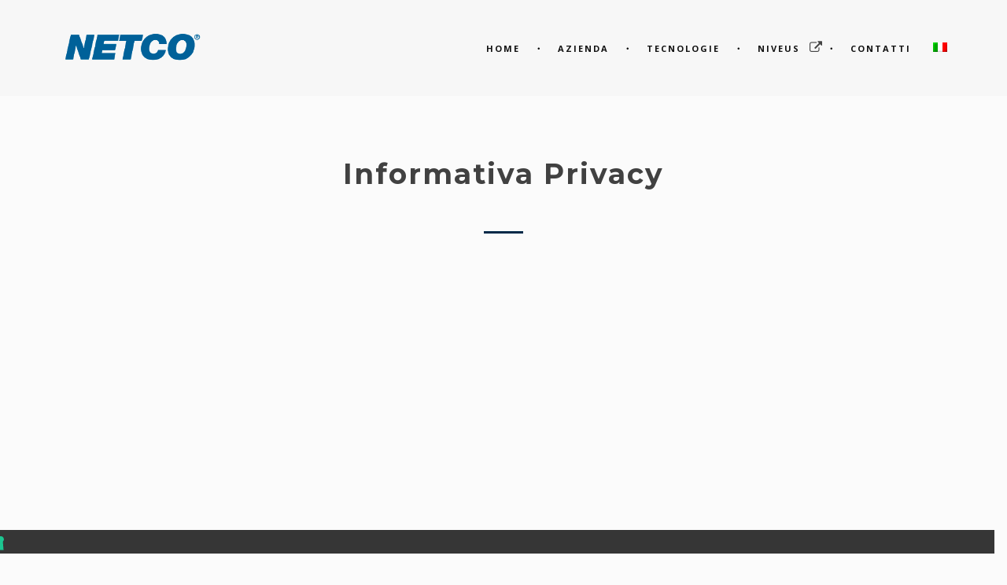

--- FILE ---
content_type: text/html; charset=UTF-8
request_url: https://netcosrl.com/informativa-privacy/
body_size: 9892
content:
<!doctype html>

<!--[if lt IE 7]><html lang="it-IT" class="no-js lt-ie9 lt-ie8 lt-ie7"><![endif]-->
<!--[if (IE 7)&!(IEMobile)]><html lang="it-IT" class="no-js lt-ie9 lt-ie8"><![endif]-->
<!--[if (IE 8)&!(IEMobile)]><html lang="it-IT" class="no-js lt-ie9"><![endif]-->
<!--[if gt IE 8]><!--> <html lang="it-IT" class="no-js"><!--<![endif]-->

	<head>

		<html class="no-js" lang="en"><!--<![endif]-->

	<!-- Basic Page Needs
  ================================================== -->
	<meta charset="utf-8">

		<meta http-equiv="X-UA-Compatible" content="IE=edge">

		

		<meta name="HandheldFriendly" content="True">
	<meta name="MobileOptimized" content="320">	<title>Informativa Privacy - Netco Srl</title>

<link rel="stylesheet" href="https://netcosrl.com/wp-content/plugins/sitepress-multilingual-cms/res/css/language-selector.css?v=3.3.6" type="text/css" media="all" />

	
	<meta name="author" content="">

	<!-- Mobile Specific Metas
  ================================================== -->
	<meta name="viewport" content="width=device-width, initial-scale=1, maximum-scale=1">
	
	
	
	<!-- CSS
  ================================================== -->
	<link rel="stylesheet" href="https://netcosrl.com/wp-content/themes/netco/library/css/base.css"/>
	<link rel="stylesheet" href="https://netcosrl.com/wp-content/themes/netco/library/css/skeleton.css"/>
	<link rel="stylesheet" href="https://netcosrl.com/wp-content/themes/netco/library/css/layout.css"/>
	<link rel="stylesheet" href="https://netcosrl.com/wp-content/themes/netco/library/css/font-awesome.css" />
	<link rel="stylesheet" href="https://netcosrl.com/wp-content/themes/netco/library/css/retina.css"/>
	<link rel="stylesheet" href="https://netcosrl.com/wp-content/themes/netco/library/css/owl.carousel.css"/>
	<link rel="stylesheet" href="https://netcosrl.com/wp-content/themes/netco/library/css/owl.transitions.css"/>
	<link rel="stylesheet" href="https://netcosrl.com/wp-content/themes/netco/library/css/colorbox.css"/>
	

		
	<!-- Favicons
	================================================== -->
	<link rel="shortcut icon" href="https://netcosrl.com/wp-content/themes/netco/library/favicon.png">
	<link rel="apple-touch-icon" href="https://netcosrl.com/wp-content/themes/netco/library/apple-touch-icon.png">
	<link rel="apple-touch-icon" sizes="72x72" href="https://netcosrl.com/wp-content/themes/netco/library/images/apple-touch-icon-72x72.png">
	<link rel="apple-touch-icon" sizes="114x114" href="https://netcosrl.com/wp-content/themes/netco/library/images/apple-touch-icon-114x114.png">
	
	
		

				<link rel="apple-touch-icon" href="https://netcosrl.com/wp-content/themes/netco/library/images/apple-touch-icon.png">
		<link rel="icon" href="https://netcosrl.com/wp-content/themes/netco/library/favicon.png">
		<!--[if IE]>
			<link rel="shortcut icon" href="https://netcosrl.com/wp-content/themes/netco/favicon.ico">
		<![endif]-->
				<meta name="msapplication-TileColor" content="#f01d4f">
		<meta name="msapplication-TileImage" content="https://netcosrl.com/wp-content/themes/netco/library/images/win8-tile-icon.png">
            <meta name="theme-color" content="#121212">

		<link rel="pingback" href="https://netcosrl.com/xmlrpc.php">

				<meta name='robots' content='index, follow, max-image-preview:large, max-snippet:-1, max-video-preview:-1' />

	<!-- This site is optimized with the Yoast SEO plugin v22.8 - https://yoast.com/wordpress/plugins/seo/ -->
	<link rel="canonical" href="https://netcosrl.com/informativa-privacy/" />
	<meta property="og:locale" content="it_IT" />
	<meta property="og:type" content="article" />
	<meta property="og:title" content="Informativa Privacy - Netco Srl" />
	<meta property="og:description" content="Conformemente all&#8217;impegno e alla cura che NETCO Srl dedica alla tutela dei dati personali, ti informiamo sulle modalità, finalità e ambito di comunicazione e diffusione dei tuoi dati personali e sui tuoi diritti, in conformità all&#8217;art. 13 del GDPR. La presente informativa è limitata alla navigazione sul sito: http://www.netcosrl.com e non ha valore per i... Leggi tutto &raquo;" />
	<meta property="og:url" content="https://netcosrl.com/informativa-privacy/" />
	<meta property="og:site_name" content="Netco Srl" />
	<meta property="article:modified_time" content="2019-03-20T15:25:31+00:00" />
	<meta name="twitter:card" content="summary_large_image" />
	<meta name="twitter:label1" content="Tempo di lettura stimato" />
	<meta name="twitter:data1" content="7 minuti" />
	<script type="application/ld+json" class="yoast-schema-graph">{"@context":"https://schema.org","@graph":[{"@type":"WebPage","@id":"https://netcosrl.com/informativa-privacy/","url":"https://netcosrl.com/informativa-privacy/","name":"Informativa Privacy - Netco Srl","isPartOf":{"@id":"https://netcosrl.com/#website"},"datePublished":"2016-11-23T14:12:29+00:00","dateModified":"2019-03-20T15:25:31+00:00","breadcrumb":{"@id":"https://netcosrl.com/informativa-privacy/#breadcrumb"},"inLanguage":"it-IT","potentialAction":[{"@type":"ReadAction","target":["https://netcosrl.com/informativa-privacy/"]}]},{"@type":"BreadcrumbList","@id":"https://netcosrl.com/informativa-privacy/#breadcrumb","itemListElement":[{"@type":"ListItem","position":1,"name":"Home","item":"https://netcosrl.com/"},{"@type":"ListItem","position":2,"name":"Informativa Privacy"}]},{"@type":"WebSite","@id":"https://netcosrl.com/#website","url":"https://netcosrl.com/","name":"Netco Srl","description":"Un nuovo sito targato WordPress","potentialAction":[{"@type":"SearchAction","target":{"@type":"EntryPoint","urlTemplate":"https://netcosrl.com/?s={search_term_string}"},"query-input":"required name=search_term_string"}],"inLanguage":"it-IT"}]}</script>
	<!-- / Yoast SEO plugin. -->


<link rel='dns-prefetch' href='//cdn.iubenda.com' />
<link rel='dns-prefetch' href='//fonts.googleapis.com' />
<link rel="alternate" type="application/rss+xml" title="Netco Srl &raquo; Feed" href="https://netcosrl.com/feed/" />
<link rel="alternate" type="application/rss+xml" title="Netco Srl &raquo; Feed dei commenti" href="https://netcosrl.com/comments/feed/" />
		<!-- This site uses the Google Analytics by ExactMetrics plugin v8.11.1 - Using Analytics tracking - https://www.exactmetrics.com/ -->
		<!-- Note: ExactMetrics is not currently configured on this site. The site owner needs to authenticate with Google Analytics in the ExactMetrics settings panel. -->
					<!-- No tracking code set -->
				<!-- / Google Analytics by ExactMetrics -->
		<script type="text/javascript">
/* <![CDATA[ */
window._wpemojiSettings = {"baseUrl":"https:\/\/s.w.org\/images\/core\/emoji\/15.0.3\/72x72\/","ext":".png","svgUrl":"https:\/\/s.w.org\/images\/core\/emoji\/15.0.3\/svg\/","svgExt":".svg","source":{"concatemoji":"https:\/\/netcosrl.com\/wp-includes\/js\/wp-emoji-release.min.js"}};
/*! This file is auto-generated */
!function(i,n){var o,s,e;function c(e){try{var t={supportTests:e,timestamp:(new Date).valueOf()};sessionStorage.setItem(o,JSON.stringify(t))}catch(e){}}function p(e,t,n){e.clearRect(0,0,e.canvas.width,e.canvas.height),e.fillText(t,0,0);var t=new Uint32Array(e.getImageData(0,0,e.canvas.width,e.canvas.height).data),r=(e.clearRect(0,0,e.canvas.width,e.canvas.height),e.fillText(n,0,0),new Uint32Array(e.getImageData(0,0,e.canvas.width,e.canvas.height).data));return t.every(function(e,t){return e===r[t]})}function u(e,t,n){switch(t){case"flag":return n(e,"\ud83c\udff3\ufe0f\u200d\u26a7\ufe0f","\ud83c\udff3\ufe0f\u200b\u26a7\ufe0f")?!1:!n(e,"\ud83c\uddfa\ud83c\uddf3","\ud83c\uddfa\u200b\ud83c\uddf3")&&!n(e,"\ud83c\udff4\udb40\udc67\udb40\udc62\udb40\udc65\udb40\udc6e\udb40\udc67\udb40\udc7f","\ud83c\udff4\u200b\udb40\udc67\u200b\udb40\udc62\u200b\udb40\udc65\u200b\udb40\udc6e\u200b\udb40\udc67\u200b\udb40\udc7f");case"emoji":return!n(e,"\ud83d\udc26\u200d\u2b1b","\ud83d\udc26\u200b\u2b1b")}return!1}function f(e,t,n){var r="undefined"!=typeof WorkerGlobalScope&&self instanceof WorkerGlobalScope?new OffscreenCanvas(300,150):i.createElement("canvas"),a=r.getContext("2d",{willReadFrequently:!0}),o=(a.textBaseline="top",a.font="600 32px Arial",{});return e.forEach(function(e){o[e]=t(a,e,n)}),o}function t(e){var t=i.createElement("script");t.src=e,t.defer=!0,i.head.appendChild(t)}"undefined"!=typeof Promise&&(o="wpEmojiSettingsSupports",s=["flag","emoji"],n.supports={everything:!0,everythingExceptFlag:!0},e=new Promise(function(e){i.addEventListener("DOMContentLoaded",e,{once:!0})}),new Promise(function(t){var n=function(){try{var e=JSON.parse(sessionStorage.getItem(o));if("object"==typeof e&&"number"==typeof e.timestamp&&(new Date).valueOf()<e.timestamp+604800&&"object"==typeof e.supportTests)return e.supportTests}catch(e){}return null}();if(!n){if("undefined"!=typeof Worker&&"undefined"!=typeof OffscreenCanvas&&"undefined"!=typeof URL&&URL.createObjectURL&&"undefined"!=typeof Blob)try{var e="postMessage("+f.toString()+"("+[JSON.stringify(s),u.toString(),p.toString()].join(",")+"));",r=new Blob([e],{type:"text/javascript"}),a=new Worker(URL.createObjectURL(r),{name:"wpTestEmojiSupports"});return void(a.onmessage=function(e){c(n=e.data),a.terminate(),t(n)})}catch(e){}c(n=f(s,u,p))}t(n)}).then(function(e){for(var t in e)n.supports[t]=e[t],n.supports.everything=n.supports.everything&&n.supports[t],"flag"!==t&&(n.supports.everythingExceptFlag=n.supports.everythingExceptFlag&&n.supports[t]);n.supports.everythingExceptFlag=n.supports.everythingExceptFlag&&!n.supports.flag,n.DOMReady=!1,n.readyCallback=function(){n.DOMReady=!0}}).then(function(){return e}).then(function(){var e;n.supports.everything||(n.readyCallback(),(e=n.source||{}).concatemoji?t(e.concatemoji):e.wpemoji&&e.twemoji&&(t(e.twemoji),t(e.wpemoji)))}))}((window,document),window._wpemojiSettings);
/* ]]> */
</script>
<style id='wp-emoji-styles-inline-css' type='text/css'>

	img.wp-smiley, img.emoji {
		display: inline !important;
		border: none !important;
		box-shadow: none !important;
		height: 1em !important;
		width: 1em !important;
		margin: 0 0.07em !important;
		vertical-align: -0.1em !important;
		background: none !important;
		padding: 0 !important;
	}
</style>
<link rel='stylesheet' id='agp-core-repeater-css-css' href='https://netcosrl.com/wp-content/plugins/agp-font-awesome-collection/assets/repeater/css/style.css' type='text/css' media='all' />
<link rel='stylesheet' id='fac-css-css' href='https://netcosrl.com/wp-content/plugins/agp-font-awesome-collection/assets/css/style.min.css' type='text/css' media='all' />
<link rel='stylesheet' id='wpml-cms-nav-css-css' href='https://netcosrl.com/wp-content/plugins/wpml-cms-nav/res/css/navigation.css' type='text/css' media='all' />
<link rel='stylesheet' id='cms-navigation-style-base-css' href='https://netcosrl.com/wp-content/plugins/wpml-cms-nav/res/css/cms-navigation-base.css' type='text/css' media='screen' />
<link rel='stylesheet' id='cms-navigation-style-css' href='https://netcosrl.com/wp-content/plugins/wpml-cms-nav/res/css/cms-navigation.css' type='text/css' media='screen' />
<link rel='stylesheet' id='googleFonts-css' href='http://fonts.googleapis.com/css?family=Lato%3A400%2C700%2C400italic%2C700italic' type='text/css' media='all' />
<!--[if lt IE 9]>
<link rel='stylesheet' id='bones-ie-only-css' href='https://netcosrl.com/wp-content/themes/netco/library/css/ie.css' type='text/css' media='all' />
<![endif]-->

<script  type="text/javascript" class=" _iub_cs_skip" type="text/javascript" id="iubenda-head-inline-scripts-0">
/* <![CDATA[ */

var _iub = _iub || [];
_iub.csConfiguration = {"askConsentAtCookiePolicyUpdate":true,"enableLgpd":true,"enableTcf":true,"enableUspr":true,"googleAdditionalConsentMode":true,"perPurposeConsent":true,"siteId":3215673,"tcfPurposes":{"2":"consent_only","3":"consent_only","4":"consent_only","5":"consent_only","6":"consent_only","7":"consent_only","8":"consent_only","9":"consent_only","10":"consent_only"},"usprApplies":true,"whitelabel":false,"cookiePolicyId":89983308,"lang":"it", "banner":{ "acceptButtonCaptionColor":"#FFFFFF","acceptButtonColor":"#0073CE","acceptButtonDisplay":true,"backgroundColor":"#FFFFFF","backgroundOverlay":true,"brandBackgroundColor":"#FFFFFF","brandTextColor":"#000000","closeButtonDisplay":false,"customizeButtonCaptionColor":"#4D4D4D","customizeButtonColor":"#DADADA","customizeButtonDisplay":true,"explicitWithdrawal":true,"listPurposes":true,"logo":"https://netcosrl.com/wp-content/themes/netco/library/images/logo.png","position":"float-bottom-center","rejectButtonCaptionColor":"#FFFFFF","rejectButtonColor":"#0073CE","rejectButtonDisplay":true,"showPurposesToggles":true,"textColor":"#000000" }};
/* ]]> */
</script>
<script  type="text/javascript" class=" _iub_cs_skip" type="text/javascript" src="//cdn.iubenda.com/cs/tcf/stub-v2.js" id="iubenda-head-scripts-0-js"></script>
<script  type="text/javascript" class=" _iub_cs_skip" type="text/javascript" src="//cdn.iubenda.com/cs/tcf/safe-tcf-v2.js" id="iubenda-head-scripts-1-js"></script>
<script  type="text/javascript" class=" _iub_cs_skip" type="text/javascript" src="//cdn.iubenda.com/cs/gpp/stub.js" id="iubenda-head-scripts-2-js"></script>
<script  type="text/javascript" charset="UTF-8" async="" class=" _iub_cs_skip" type="text/javascript" src="//cdn.iubenda.com/cs/iubenda_cs.js" id="iubenda-head-scripts-3-js"></script>
<script type="text/javascript" src="https://netcosrl.com/wp-includes/js/jquery/jquery.min.js" id="jquery-core-js"></script>
<script type="text/javascript" src="https://netcosrl.com/wp-includes/js/jquery/jquery-migrate.min.js" id="jquery-migrate-js"></script>
<script type="text/javascript" src="https://netcosrl.com/wp-content/plugins/agp-font-awesome-collection/assets/repeater/js/main.js" id="agp-core-repeater-js"></script>
<script type="text/javascript" src="https://netcosrl.com/wp-content/plugins/agp-font-awesome-collection/assets/libs/jquery.mobile.min.js" id="fac-mobile-js"></script>
<script type="text/javascript" src="https://netcosrl.com/wp-content/plugins/agp-font-awesome-collection/assets/libs/responsiveslides.min.js" id="fac-slider-js"></script>
<script type="text/javascript" src="https://netcosrl.com/wp-content/plugins/agp-font-awesome-collection/assets/js/main.min.js" id="fac-js"></script>
<script type="text/javascript" src="https://netcosrl.com/wp-content/themes/netco/library/js/libs/modernizr.custom.min.js" id="bones-modernizr-js"></script>
<link rel="https://api.w.org/" href="https://netcosrl.com/wp-json/" /><link rel="alternate" type="application/json" href="https://netcosrl.com/wp-json/wp/v2/pages/422" /><link rel='shortlink' href='https://netcosrl.com/?p=422' />
<link rel="alternate" type="application/json+oembed" href="https://netcosrl.com/wp-json/oembed/1.0/embed?url=https%3A%2F%2Fnetcosrl.com%2Finformativa-privacy%2F" />
<link rel="alternate" type="text/xml+oembed" href="https://netcosrl.com/wp-json/oembed/1.0/embed?url=https%3A%2F%2Fnetcosrl.com%2Finformativa-privacy%2F&#038;format=xml" />
<meta name="generator" content="WPML ver:3.3.6 stt:1,4,3,27,47,2;" />
		
				
	</head>

	<body class="page-template-default page page-id-422 royal_preloader background-color-grey" itemscope itemtype="http://schema.org/WebPage">

		<div id="container">
		<!-- HEADER BONES -->
			<header class="header" role="banner" itemscope itemtype="http://schema.org/WPHeader">

				<div id="inner-header" class="wrap cf">

										

										

					

				</div>

			</header>

			<!--- -->
			<div id="royal_preloader"></div>	

	<!-- Primary Page Layout
	================================================== -->
	
	<!-- MENU
    ================================================== -->	

		<nav id="menu-wrap-all" class="menu-back cbp-af-header" role="navigation">
			<div class="container">
				<div class="twelve columns">
					<a href="https://netcosrl.com" class="logo">
						<p id="logo" class="h1" itemscope itemtype="http://schema.org/Organization"><a style="display:none;" href="https://netcosrl.com" rel="nofollow">Netco Srl</a></p>
					</a>
					<ul id="menu-primary" class="slimmenu"><li id="menu-item-160" class="menu-item menu-item-type-post_type menu-item-object-page menu-item-home menu-item-160"><a href="https://netcosrl.com/">Home</a></li>
<li id="menu-item-37" class="menu-item menu-item-type-post_type menu-item-object-page menu-item-37"><a href="https://netcosrl.com/azienda/">Azienda</a></li>
<li id="menu-item-38" class="menu-item menu-item-type-post_type menu-item-object-page menu-item-38"><a href="https://netcosrl.com/tecnologie/">Tecnologie</a></li>
<li id="menu-item-469" class="external-link menu-item menu-item-type-custom menu-item-object-custom menu-item-469"><a href="https://niveus.netcosrl.com">Niveus</a></li>
<li id="menu-item-14" class="menu-item menu-item-type-post_type menu-item-object-page menu-item-14"><a href="https://netcosrl.com/contatti/">Contatti</a></li>
<li class="menu-item menu-item-language menu-item-language-current menu-item-has-children"><a href="#" onclick="return false"><img class="iclflag" src="https://netcosrl.com/wp-content/plugins/sitepress-multilingual-cms/res/flags/it.png" width="18" height="12" alt="it" title="Italiano" /></a></li></ul>				</div>
			</div>
		</nav>
		

			
							


								<div class="padding-top section container">
									
								<div class=" section-title page-title"><h2>Informativa Privacy</h2><div class="shadow-title"></div></div>
								</div>
									


												<div class="section section-conteiner d-all padding-top-bottom background-color-grey">
				
							<div class="block-conteiner container "><div class="six columns" data-scroll-reveal="enter bottom move 100px over 1s after 0.4s"><img class="d-all m-all" src=""></div><div class="six columns" data-scroll-reveal="enter bottom move 100px over 1s after 0.1s"><div class="d-all "><p></p></div></div></div><div class="block-conteiner container " ><div class="six columns" data-scroll-reveal="enter bottom move 100px over 1s after 0.1s"><div class="d-all"><p><p>Conformemente all&#8217;impegno e alla cura che NETCO Srl dedica alla tutela dei dati personali, ti informiamo<br />
sulle modalità, finalità e ambito di comunicazione e diffusione dei tuoi dati personali e sui tuoi diritti, in<br />
conformità all&#8217;art. 13 del GDPR.<br />
La presente informativa è limitata alla navigazione sul sito: http://www.netcosrl.com e non ha valore per i<br />
siti esterni anche se consultati a partire da link eventualmente presenti sul predetto sito<br />
http://www.netcosrl.com/<br />
La presente informativa descrive le modalità di gestione del sito http://www.netcosrl.com in relazione al<br />
trattamento dei dati personali degli utenti che lo consultano, che scelgono di registrarsi e/o che utilizzano<br />
servizi online<br />
<strong>1. CATEGORIE DI DATI PERSONALI TRATTATI DAL TITOLARE DEL TRATTAMENTO</strong><br />
Per offrirti i servizi previsti dal proprio sito internet Netco Srl., in qualità di Titolare del trattamento,<br />
deve trattare alcuni dati personali necessari per l&#8217;erogazione dei servizi.</p>
<p>I dati personali sono trattati con strumenti automatizzati per il tempo strettamente necessario a<br />
conseguire gli scopi per cui sono stati raccolti.<br />
Sono osservate specifiche misure di sicurezza per prevenire la perdita dei dati, usi illeciti o non<br />
corretti ed accessi non autorizzati.<br />
Questi dati possono essere forniti implicitamente dagli strumenti che utilizzi per accedere e fruire<br />
dei servizi o possono essere forniti in modo esplicito da te.<br />
Netco Srl potrà trattare le seguenti categorie di dati personali degli utenti:<br />
• dati tecnici di navigazione relativi all&#8217;indirizzo IP, ai codici identificativi dei dispositivi utilizzati<br />
dall’utente per la fruizione del sito o dei servizi, alle caratteristiche del browser e agli orari di<br />
accesso;<br />
• dati di navigazione finalizzati alla profilazione forniti indirettamente mediante la fruizione stessa<br />
del servizio e ottenuti e analizzati previo consenso dell&#8217;utente;<br />
• dati comuni identificativi forniti dall’utente (es. nome, cognome, e-mail, numero di telefono,<br />
ecc.) per la fruizione dei prodotti e dei servizi;<br />
<strong>2. FINALITÀ E BASI GIURIDICHE DEL TRATTAMENTO</strong><br />
I dati e i cookies ricevuti da te saranno trattati da Netco Srl esclusivamente con modalità e<br />
procedure necessarie per fornirti i servizi richiesti e per le finalità ulteriori per le quali hai espresso<br />
il consenso.<br />
Alcuni dati richiesti per la registrazione sono obbligatori e il loro mancato conferimento comporta<br />
l’impossibilità di registrarsi al portale.<br />
In modo analogo la mancata comunicazione di alcuni dati eventualmente richiesti per la<br />
sottoscrizione di servizi online può comportare l’impossibilità di fruire del servizio prescelto.<br />
I dati di registrazione e quelli di sottoscrizione sono conferiti volontariamente.<br />
Il soggetto che effettua la registrazione dà liberamente il consenso al trattamento dei dati,<br />
consapevole che in assenza di tale consenso la registrazione e la sottoscrizione dei servizi non<br />
possono aver luogo.<br />
Solo con il tuo espresso consenso, inoltre, i dati potranno essere:<br />
A) utilizzati per effettuare analisi statistiche, indagini di mercato, attività promozionali tramite i<br />
social media e invio di informazioni commerciali sui prodotti e sulle iniziative promozionali di Netco<br />
Srl (Finalità di marketing diretto)<br />
B) utilizzati per finalità di profilazione condotta automaticamente raccogliendo informazioni sulla<br />
navigazione che fai durante l’accesso e la fruizione del servizio e, mediante algoritmi di correlazione<br />
statistica, le legano alle medesime informazioni provenienti da altri utenti per individuare i tratti<br />
comuni e raggruppare quelle simili all’interno di classi di interesse. Mediante l’assegnazione del tuo<br />
browser ad una classe di interesse, i nostri sistemi saranno successivamente in grado di offrirti<br />
contenuti che sono più vicini ai tuoi gusti e presenteranno contributi pubblicitari che meglio</p>
<p>incontrano le tue esigenze e meglio indirizzano gli interessi degli inserzionisti riducendo il livello di<br />
disturbo alla fruizione.<br />
C) forniti ad altre Aziende operanti nei settori dei prodotti da aspirazione le quali potranno<br />
contattarti come Titolari di autonome iniziative &#8211; l&#8217;elenco aggiornato è a tua disposizione e può<br />
essere richiesto al Titolare del trattamento all&#8217;indirizzo sotto riportato &#8211; per analisi statistiche,<br />
indagini di mercato e invio di informazioni commerciali sui prodotti e iniziative promozionali.<br />
(Finalità di marketing da parte di soggetti terzi)<br />
Le comunicazioni per indagini di mercato o di informazioni commerciali sui prodotti e sulle iniziative<br />
promozionali potranno essere effettuate mediante mailing postale, posta elettronica,<br />
telemarketing, sms, mms.<br />
Alla data in cui leggi questa Informativa, Netco Srl utilizza i dati di profilazione per aggregare profili<br />
di marketing, per la gestione della relazione con gli investitori pubblicitari e migliorarne le<br />
campagne, per inferire schemi di utilizzo dei nostri prodotti e servizi e per coadiuvare le direzioni<br />
commerciali nello sviluppo delle strategie digitali (Finalità di profilazione)<br />
Ti informiamo che alcune attività potrebbero essere attuate tramite fornitori, appositamente<br />
nominati Responsabili del trattamento, anche residenti fuori dall’Unione Europea.<br />
Le basi giuridiche delle finalità precedentemente descritte sono l’esecuzione di una tua richiesta<br />
quale interessato e i consensi da te espressi.<br />
<strong>3. DIFFUSIONE, COMUNICAZIONE E SOGGETTI CHE ACCEDONO AI DATI</strong><br />
I tuoi dati personali non saranno diffusi, ma potranno essere comunicati ove necessario per<br />
l’erogazione del servizio a soggetti terzi (come fornitori di servizi tecnici terzi, corrieri postali,<br />
hosting provider, società informatiche, web agencies) nominati, se necessario, Responsabili del<br />
Trattamento da parte di Netco Srl per i compiti di natura tecnica od organizzativa strumentali alla<br />
fornitura dei servizi.<br />
L’accesso ai dati è inoltre consentito a categorie di incaricati di Netco Srl coinvolti<br />
nell’organizzazione per il trattamento dati (personale amministrativo, commerciale, marketing,<br />
servizio clienti, amministratori di sistema).<br />
L’elenco aggiornato dei Responsabili potrà sempre essere richiesto al Titolare del Trattamento.<br />
Resta salvo il diritto di comunicazione a soggetti terzi qualora tu abbia dato il consenso specifico e<br />
facoltativo.<br />
<strong>4. TRASFERIMENTO DI DATI ALL’ESTERO</strong><br />
I tuoi dati personali saranno trattati da Netco Srl all’interno del territorio dell’Unione Europea.<br />
Qualora per questioni di natura tecnica e/o operativa si renda necessario avvalersi di soggetti<br />
ubicati al di fuori dell’Unione Europea, oppure si renda necessario trasferire alcuni dei dati raccolti<br />
verso sistemi tecnici e servizi gestiti in cloud e localizzati al di fuori dell’area dell’Unione Europea, il<br />
trattamento sarà regolato in conformità a quanto previsto dal capo V del Regolamento e</p>
<p>autorizzato in base a specifiche decisioni dell’Unione Europea. Saranno quindi adottate tutte le<br />
cautele necessarie al fine di garantire la più totale protezione dei dati personali basando tale<br />
trasferimento:<br />
a) su decisioni di adeguatezza dei paesi terzi destinatari espressi dalla Commissione Europea;<br />
b) su garanzie adeguate espresse dal soggetto terzo destinatario ai sensi dell’art. 46 del<br />
Regolamento;<br />
c) sull’adozione di norme vincolanti d’impresa, cd. Corporate binding rules.<br />
<strong>5. DURATA DEL TRATTAMENTO E CONSERVAZIONE DEI DATI PERSONALI</strong><br />
Netco Srl in accordo con l’Art. 5.1 e) del GDPR tratterà i dati da te conferiti per tutta la durata di<br />
esecuzione dei servizi richiesti e li conserverà per i 12 mesi successivi ai fini del completamento<br />
delle attività amministrative., oltre che per il tempo necessario ad adempiere gli obblighi di legge.<br />
Qualora tu abbia autorizzato il trattamento di profilazione, i dati anonimi di volta in volta osservati,<br />
saranno cancellati dopo 12 mesi dall’inizio del trattamento.<br />
<strong>6. DIRITTI DELL’INTERESSATO</strong><br />
Netco ti garantisce di poter esercitare in qualsiasi momento i diritti previsti dall’art. 12 del GDPR. In<br />
particolare tu hai il diritto:<br />
&#8211; di sapere se il Titolare detiene e/o tratta dati personali relativi alla tua persona e ad accedervi<br />
integralmente anche ottenendone copia (art. 15 Diritto all’accesso),<br />
&#8211; alla rettifica dei dati personali inesatti o all’integrazione dei dati personali incompleti (Art.<br />
16 Diritto di rettifica);<br />
&#8211; alla cancellazione dei dati personali in possesso del Titolare se sussiste uno dei motivi previsti dal<br />
GDPR (Diritto alla Cancellazione, 17);<br />
&#8211; a chiedere al Titolare di limitare il trattamento solo ad alcuni dati personali, se sussiste uno dei<br />
motivi previsti dal Regolamento (Art. 18 Diritto alla limitazione del trattamento);<br />
&#8211; di richiedere e ricevere tutti i tuoi dati personali trattati dal titolare, in formato strutturato, di uso<br />
comune e leggibili da dispositivo automatico oppure richiedere la trasmissione ad altro titolare<br />
senza impedimenti (Art. 20, Diritto alla Portabilità);<br />
&#8211; di opporti in tutto o in parte al trattamento dei dati per finalità di invio di materiale pubblicitario e<br />
ricerche di mercato (c.d. Consenso) (art. 21 Diritto di opposizione)<br />
&#8211; di opporti in tutto o in parte al trattamento dei dati in modalità automatica o semiautomatica per<br />
finalità di profilazione (c.d. Consenso)<br />
L’esercizio di questi diritti può essere esercitato mediante comunicazione al Titolare del<br />
Trattamento i cui recapiti sono:<br />
via racc. A/R: NETCO Srl, Viale Bianca Maria 13, 20122 Milano (MI);<br />
via e-mail info@netcosrl.it;</p>
<p>Inoltre tu hai sempre il diritto di proporre reclamo all’Autorità Garante per la Protezione dei dati<br />
Personali, contattabile all’indirizzo garante@gpdp.it o mediante il sito http://www.gpdp.it.<br />
<strong>7. ULTIMO AGGIORNAMENTO</strong><br />
Questa Informativa Privacy è aggiornata al 09/08/2018</p>
</p></div></div><div class="six columns" data-scroll-reveal="enter bottom move 100px over 1s after 0.4s"><img class="d-all m-all" src=""></div></div>
			</div>
			
								<footer class="article-footer cf">

								</footer>

								

  
  


							
		
			<div class="d-all section padding-top-bottom-mid background-color-dark logo-footer-background">				
			<div class="container">
				<div class="twelve columns">
					<div class="footer">
												

					</div>
				</div>
			</div>	
		</div>
		<div class="d-all section background-color-black">				
			<div class="container">	
				<div class="twelve columns">
					<div class="footer-down">
						<p>© NETCO SRL - Gaggiano via Danimarca 15 (MI) - p.iva IT03838680969</p>
					<nav role="navigation" >
						<ul id="menu-footer-link" class="nav footer-nav cf"><li id="menu-item-529" class="menu-item menu-item-type-custom menu-item-object-custom menu-item-529"><a href="https://www.iubenda.com/privacy-policy/89983308/full-legal">Privacy Policy</a></li>
<li id="menu-item-528" class="menu-item menu-item-type-custom menu-item-object-custom menu-item-528"><a href="https://www.iubenda.com/privacy-policy/89983308/cookie-policy">Cookie Policy</a></li>
<li id="menu-item-530" class="menu-item menu-item-type-custom menu-item-object-custom menu-item-530"><a href="https://www.iubenda.com/termini-e-condizioni/89983308">Termini e Condizioni</a></li>
</ul>					</nav>
				</div>
			</div>	
		</div>
	
	
		<div class="scroll-to-top">&#xf106;</div>

		</div>
		<!-- footer
    ================================================== -->	
			
		


		


		
							<div id="lang_sel_footer">
									<ul>
									    <li><a href="https://netcosrl.com/informativa-privacy/" class="lang_sel_sel"><img src="https://netcosrl.com/wp-content/plugins/sitepress-multilingual-cms/res/flags/it.png" alt="Italiano" class="iclflag" title="Italiano"  />&nbsp;</a></li>
									</ul>
							</div><link rel='stylesheet' id='fac-fa-css' href='https://netcosrl.com/wp-content/plugins/agp-font-awesome-collection/vendor/agp/agp-fontawesome/css/font-awesome.min.css' type='text/css' media='all' />
<script type="text/javascript" id="iubenda-forms-js-extra">
/* <![CDATA[ */
var iubFormParams = [];
/* ]]> */
</script>
<script type="text/javascript" src="https://netcosrl.com/wp-content/plugins/iubenda-cookie-law-solution/assets/js/frontend.js" id="iubenda-forms-js"></script>
<script type="text/javascript" src="https://netcosrl.com/wp-content/themes/netco/library/js/royal_preloader.min.js" id="royal-js"></script>
<script type="text/javascript" src="https://netcosrl.com/wp-content/themes/netco/library/js/plugins.js" id="plugins-js"></script>
<script type="text/javascript" src="https://netcosrl.com/wp-content/themes/netco/library/js/jquery.parallax-1.1.3.js" id="parallax-js"></script>
<script type="text/javascript" src="https://netcosrl.com/wp-content/themes/netco/library/js/custom.js" id="custom-js"></script>
<script type="text/javascript" src="https://netcosrl.com/wp-content/themes/netco/library/js/scripts.js" id="bones-js-js"></script>
<script type="text/javascript" src="//cdn.iubenda.com/cons/iubenda_cons.js" id="iubenda-cons-cdn-js"></script>
<script type="text/javascript" id="iubenda-cons-js-extra">
/* <![CDATA[ */
var iubConsParams = {"api_key":"sPT4a0XydUNNaBcyXaynSb1CCOzqZVsS","log_level":"error","logger":"console","send_from_local_storage_at_load":"true"};
/* ]]> */
</script>
<script type="text/javascript" src="https://netcosrl.com/wp-content/plugins/iubenda-cookie-law-solution/assets/js/cons.js" id="iubenda-cons-js"></script>
<script type="text/javascript" id="sitepress-js-extra">
/* <![CDATA[ */
var icl_vars = {"current_language":"it","icl_home":"https:\/\/netcosrl.com\/","ajax_url":"https:\/\/netcosrl.com\/wp-admin\/admin-ajax.php","url_type":"1"};
/* ]]> */
</script>
<script type="text/javascript" src="https://netcosrl.com/wp-content/plugins/sitepress-multilingual-cms/res/js/sitepress.js" id="sitepress-js"></script>

	</body>

</html> <!-- end of site. what a ride! -->


--- FILE ---
content_type: text/css
request_url: https://netcosrl.com/wp-content/themes/netco/library/css/layout.css
body_size: 11029
content:

@import url(https://fonts.googleapis.com/css?family=Montserrat:400,700);
@import url(https://fonts.googleapis.com/css?family=Open+Sans:400,300,300italic,400italic,600,600italic,700,700italic,800,800italic&subset=latin,greek,greek-ext,vietnamese,cyrillic-ext,latin-ext,cyrillic);

@import url("colors/color.css");


/* #PAGE LOAD */

body.royal_preloader {
    background: none;
    visibility: hidden;
}
.d-all{
    width: 100%;
}
.d-1of2{
    width:50%;
}
.home-link{
  color: #414141;
}
.home-link:hover{
  color: #414141;
  text-decoration: underline;
}
.home-link:visited{
    color: #414141;
}
#royal_preloader {
    font-family: Arial;
    font-size: 12px;
    visibility: visible;
    position: fixed;
    top: 0;
    right: 0;
    bottom: 0;
    left: 0;
    height: auto;
    margin: 0;
    z-index: 9999999999999999999999999999999999999;
}
#royal_preloader.royal_preloader_number:before,
#royal_preloader.royal_preloader_progress:before {
    content: '';
    position: absolute;
    top: 0;
    right: 0;
    bottom: 0;
    left: 0;
    background-image: -webkit-radial-gradient(circle, rgba(255, 255, 255, 0.1), rgba(255, 255, 255, 0.01));
    background-image: -moz-radial-gradient(circle, rgba(255, 255, 255, 0.1), rgba(255, 255, 255, 0.01));
    background-image: -ms-radial-gradient(circle, rgba(255, 255, 255, 0.1), rgba(255, 255, 255, 0.01));
    background-image: -o-radial-gradient(circle, rgba(255, 255, 255, 0.1), rgba(255, 255, 255, 0.01));
    background-image: radial-gradient(circle, rgba(255, 255, 255, 0.1), rgba(255, 255, 255, 0.01));
}
#royal_preloader.complete {
    opacity: 0;
    -webkit-transition: opacity 0.2s linear 0.5s;
       -moz-transition: opacity 0.2s linear 0.5s;
        -ms-transition: opacity 0.2s linear 0.5s;
         -o-transition: opacity 0.2s linear 0.5s;
            transition: opacity 0.2s linear 0.5s;
}
#royal_preloader.royal_preloader_line {
    height: 2px;
    bottom: auto;
}

/* Number Mode */

#royal_preloader.royal_preloader_number .royal_preloader_percentage {
    position: absolute;
    top: 0;
    right: 0;
    bottom: 0;
    left: 0;
    margin: auto;
    width: 100px;
    height: 100px;
    line-height: 100px;
    font-size: 20px;
    color: #FFFFFF;
    font-family: Impact, Arial;
    text-shadow: 1px 1px 2px rgba(0, 0, 0, 0.5);
    text-align: center;
    -webkit-transition: all 0.3s linear 0.5s;
       -moz-transition: all 0.3s linear 0.5s;
        -ms-transition: all 0.3s linear 0.5s;
         -o-transition: all 0.3s linear 0.5s;
            transition: all 0.3s linear 0.5s;
}
#royal_preloader.royal_preloader_number .royal_preloader_percentage:before {
    content: '';
    position: absolute;
    top: 0;
    right: 0;
    bottom: 0;
    left: 0;
    border: 1px solid rgba(255, 255, 255, 0.7);
    border-radius: 50%;
}
#royal_preloader.royal_preloader_number .royal_preloader_percentage:after {
    content: '';
    position: absolute;
    top: -2px;
    right: -2px;
    bottom: -2px;
    left: -2px;
    border: 4px solid transparent;
    border-left-color: #FFFFFF;
    border-radius: 50%;
    -webkit-animation: rotate 0.8s linear infinite;
       -moz-animation: rotate 0.8s linear infinite;
        -ms-animation: rotate 0.8s linear infinite;
         -o-animation: rotate 0.8s linear infinite;
            animation: rotate 0.8s linear infinite;
}

/* Line Mode */

#royal_preloader.royal_preloader_line .royal_preloader_loader {
    position: absolute;
    height: 100%;
    left: 0;
}
#royal_preloader.royal_preloader_line .royal_preloader_peg {
    position: absolute;
    right: 0;
    height: 100%;
    width: 100px;
    opacity: 0.5;
}

/* Text Mode */

#royal_preloader.royal_preloader_text .royal_preloader_loader {
    color: #FFFFFF;
    position: absolute;
    top: 0;
    bottom: 0;
	opacity:.2;
    left: 50%;
	font-family: 'Montserrat', sans-serif;
	font-weight:700;
    height: 80px;
    line-height: 80px;
    margin: auto;
    letter-spacing: -4px;
    font-size: 55px;
    white-space: nowrap;
}
#royal_preloader.royal_preloader_text .royal_preloader_loader div {
    position: absolute;
    top: 0px;
    right: 0px;
    bottom: 0px;
    left: 0%;
    background-color: #000000;
    opacity: 0.7;
    filter: alpha(opacity=70);
}

/* Logo Mode */

#royal_preloader.royal_preloader_logo .royal_preloader_loader {
    position: absolute;
    left: 50%;
    top: 50%;
    margin: 0px;
    overflow: hidden;
    background-position: 50% 50%;
    background-repeat: no-repeat;
    background-size: 100%;
    border-radius: 5px;
}
#royal_preloader.royal_preloader_logo .royal_preloader_loader div {
    position: absolute;
    bottom: 0%;
    left: 0px;
    right: 0px;
    height: 100%;
    opacity: 0.7;
    filter: alpha(opacity=70);
}
#royal_preloader.royal_preloader_logo .royal_preloader_percentage {
    position: absolute;
    top: 50%;
    left: 50%;
    height: 40px;
    line-height: 40px;
    margin: 0px;
    color: #072E77;
    text-align: center;
    font-family: Arial;
    font-size: 12px;
    font-weight: bold;
}

/* Progress Mode */

#royal_preloader.royal_preloader_progress .royal_preloader_percentage {
    position: absolute;
    top: 50%;
    left: 0;
    right: 0;
    color: #212121;
	margin-top:10px;
	letter-spacing:4px;
	font-weight:600;
	font-family: 'Open Sans', sans-serif;
	font-style: italic;
    font-size: 12px;
    text-align: center;
}
#royal_preloader.royal_preloader_progress .royal_preloader_loader {
    content: '';
    position: absolute;
    top: 50%;
    left: 0;
    right: 0;
    width: 20%;
    height: 2px;
    margin: -10px auto auto auto;
    background-color: #ccc;
}
#royal_preloader.royal_preloader_progress .royal_preloader_meter {
    width: 0;
    height: 100%;
    margin: auto;
    padding: 0;
}


@-webkit-keyframes rotate {
    0% { -webkit-transform: rotate(0);}
    100% { -webkit-transform: rotate(360deg); }
}
@-moz-keyframes rotate {
    0% { -moz-transform: rotate(0); }
    100% { -moz-transform: rotate(360deg); }
}
@-ms-keyframes rotate {
    0% { -ms-transform: rotate(0); }
    100% { -ms-transform: rotate(360deg); }
}
@-o-keyframes rotate {
    0% { -o-transform: rotate(0); }
    100% { -o-transform: rotate(360deg); }
}
@keyframes rotate {
    0% { transform: rotate(0); }
    100% { transform: rotate(360deg); }
}





/* #Navigation
================================================== */

#menu-wrap-all{
    position: fixed;
	padding-bottom:10px;
	width:100%;
	z-index:5000;
	top:0;
	left:0;
}
#menu-wrap-all .container .columns  { 
	margin-top: 10px;
	margin-bottom: 10px;
}
.menu-back{
	background: rgba(247,247,247,.8);
	-webkit-transition : all 0.3s ease-out;
	-moz-transition : all 0.3s ease-out;
	-o-transition :all 0.3s ease-out;
	transition : all 0.3s ease-out;
}


.cbp-af-header {
	-webkit-transition : all 0.3s ease-out;
	-moz-transition : all 0.3s ease-out;
	-o-transition :all 0.3s ease-out;
	transition : all 0.3s ease-out;
}

.cbp-af-header.cbp-af-header-shrink {
	background: rgba(247,247,247,.95);
	-webkit-transition : all 0.3s ease-out;
	-moz-transition : all 0.3s ease-out;
	-o-transition :all 0.3s ease-out;
	transition : all 0.3s ease-out;
}
.cbp-af-header.cbp-af-header-shrink .logo{
	width:102px;
	height:23px;
	top:32px;
	background:url('../images/logo.png') no-repeat center center;
	background-size:102px 23px;
	-webkit-transition : all 0.3s ease-out;
	-moz-transition : all 0.3s ease-out;
	-o-transition :all 0.3s ease-out;
	transition : all 0.3s ease-out;
}

.cbp-af-header.cbp-af-header-shrink ul.slimmenu {
	margin-top:1px;
	margin-bottom:0;
	-webkit-transition : all 0.3s ease-out;
	-moz-transition : all 0.3s ease-out;
	-o-transition :all 0.3s ease-out;
	transition : all 0.3s ease-out;
}
.cbp-af-header.cbp-af-header-shrink ul.slimmenu li:first-child {
	background:none;
}
.cbp-af-header.cbp-af-header-shrink ul.slimmenu li ul li:first-child { 
	background:none; 
}
ul.slimmenu li ul li a {
    color: #000;
}
ul.slimmenu li ul li a:hover {
}
ul.slimmenu li ul li { 
	background:none;
	padding-left:0; }
	
ul.slimmenu li ul {
	background:rgba(255,255,255,.95);
	box-shadow: 0 0 15px rgba(0,0,0,0.2);
}

.menu-item-language{
    background: none!important;
    padding: 0!important;
}



.logo{
	position:absolute;
	width:176px;
	height:40px;
	z-index:10000;
	left:40px;
	top:40px;
	background:url('../images/logo.png') no-repeat center center;
	background-size:176px 40px;
	-webkit-transition : all 0.3s ease-out;
	-moz-transition : all 0.3s ease-out;
	-o-transition :all 0.3s ease-out;
	transition : all 0.3s ease-out;
}



.menu-collapser {
    position: relative;
    width: 100%;
    height: 48px;
    line-height: 48px;
    font-size: 16px;
    padding: 0 8px;
    box-sizing: border-box;
    -moz-box-sizing: border-box;
    -webkit-box-sizing: border-box
	-webkit-transition : all 0.3s ease-out;
	-moz-transition : all 0.3s ease-out;
	-o-transition :all 0.3s ease-out;
	transition : all 0.3s ease-out;
}
.collapse-button {
    position: absolute;
    right: 8px;
    top: 60%;
    width: 40px;
    background-image: linear-gradient(to bottom, #151515, #040404);
    background-repeat: repeat-x;
    border-style: solid;
    border-width: 1px;
    color: #000;
    box-shadow: 0 1px 0 rgba(255, 255, 255, 0.1) inset, 0 1px 0 rgba(255, 255, 255, 0.075);
    padding: 7px 10px;
    text-shadow: 0 -1px 0 rgba(0, 0, 0, 0.25);
    cursor: pointer;
    font-size: 14px;
    text-align: center;

    transform: translate(0, -50%);
    -o-transform: translate(0, -50%);
    -ms-transform: translate(0, -50%);
    -moz-transform: translate(0, -50%);
    -webkit-transform: translate(0, -50%);

    box-sizing: border-box;
    -moz-box-sizing: border-box;
    -webkit-box-sizing: border-box
}
.collapse-button:hover, .collapse-button:focus {
    background-image: none;
    background-color: #040404;
    color: #FFF;
}
.collapse-button .icon-bar {
    background-color: #fff;
    border-radius: 1px 1px 1px 1px;
    box-shadow: 0 1px 0 rgba(0, 0, 0, 0.25);
    display: block;
    height: 2px;
    width: 18px;
    margin: 2px 0;
}

ul.slimmenu {
	padding-top:10px;
	padding-right:10px;
	text-align:right;
	margin-top:23px;
	margin-bottom:20px;
	-webkit-transition : all 0.3s ease-out;
	-moz-transition : all 0.3s ease-out;
	-o-transition :all 0.3s ease-out;
	transition : all 0.3s ease-out;
}
ul.slimmenu li {
    position: relative;
    display: inline-block;
	background:url('../images/line.png') 0 14px no-repeat;
	background-size:15px 10px;
	padding-left:20px;
	-webkit-transition : all 0.3s ease-out;
	-moz-transition : all 0.3s ease-out;
	-o-transition :all 0.3s ease-out;
	transition : all 0.3s ease-out;
}
ul.slimmenu > li {}
ul.slimmenu > li:first-child { border-left: 0 }
ul.slimmenu > li:last-child { margin-right: 0 }
ul.slimmenu li a {
    display: block;
    color: #111111;
    padding: 10px 0px;
	cursor:pointer;
    margin: 0px 12px;
	font-family: 'Open Sans', sans-serif;
	font-weight:700;
	text-transform:uppercase;
	letter-spacing:2px;
    border-bottom:1px solid rgba(0,0,0,0);
    font-size: 11px;
    -webkit-transition: all 300ms linear;
    -moz-transition: all 300ms linear;
    -o-transition: all 300ms linear;
    -ms-transition: all 300ms linear;
    transition: all 300ms linear; 
}
ul.slimmenu li a:hover {
    text-decoration: none;
}
ul.slimmenu li {
}
ul.slimmenu li:first-child {
	background:none;
}

ul.slimmenu li .sub-collapser {
    position: absolute;
    right: 0;
    top: 0;
    width: 48px;
    height: 100%;
    z-index: 999;
    cursor: pointer;
}
ul.slimmenu li .sub-collapser:before {
	display:none;
}
ul.slimmenu li .sub-collapser > i {
	display:none;
}
ul.slimmenu li ul {
    margin: 0;
    list-style-type: none;
}
ul.slimmenu li ul a{
    font-size:10px;
}
ul.slimmenu li ul li:first-child { 
	background:none; }
ul.slimmenu li ul li {
	background:none;
	padding-left:0; }
ul.slimmenu li > ul {
    display: none;
    position: absolute;
	text-align:left;
    left: 0;
    top: 100%;
    z-index: 999;
    width: 140%;
}
ul.slimmenu li > ul > li ul {
    display: none;
    position: absolute;
    left: 100%;
    top: 0;
    z-index: 999;
    width: 100%;
}
ul.slimmenu.collapsed {
	padding:0;
	margin:0;
}
ul.slimmenu.collapsed li {
    display: block;
    width: 100%;
    box-sizing: border-box;
    -moz-box-sizing: border-box;
    -webkit-box-sizing: border-box;
}
ul.slimmenu.collapsed li a {
    display: block;
    border-bottom: 1px solid rgba(0, 0, 0, 0);
    box-sizing: border-box;
    -moz-box-sizing: border-box;
    -webkit-box-sizing: border-box
}
ul.slimmenu.collapsed li .sub-collapser {
    height: 40px;
}
ul.slimmenu.collapsed li > ul {
    display: none;
    position: static;
}

/* #Basic Elements
================================================== */

.section {
	position:relative;
	width:100%;
}
.padding-top-bottom {
	padding-top:100px;
	padding-bottom:100px;
}
.padding-top {
	padding-top:100px;
}
.padding-bottom {
	padding-bottom:100px;
}
.padding-top-bottom-mid {
	padding-top:70px;
	padding-bottom:70px;
}
.padding-top-mid  {
	padding-top:70px;
}
.padding-bottom-mid  {
	padding-bottom:70px;
}
.padding-top-bottom-small {
	padding-top:40px;
	padding-bottom:40px;
}
.padding-top-small  {
	padding-top:40px;
}
.padding-bottom-small  {
	padding-bottom:40px;
}
.padding-top-big-bottom {
	padding-top:200px;
	padding-bottom:100px;
}
.background-color-white {
	background-color:#fff;
}
.background-color-white-trans {
	background-color:rgba(255,255,255,.8);
}
.background-color-grey {
	background-color:#fbfbfb;
}
.background-color-dark {
	background-color:#161616;
}
.background-color-black {
	background-color:#000000;
}
.full-height {
	height:100vh;
}

.page-title{
    margin-top:100px;
}

.section-title {
	position:relative;
	width:100%;
	margin-bottom:15px;
}
.section-title h2{
	padding-bottom:55px;
	letter-spacing:2px;
}
.section-title h4{
	padding-bottom:30px;
	letter-spacing:2px;
}
.section-title .shadow-title{
	position:absolute;
	width:100%;
	left:0;
	top:15px;
	color: #414141;
	opacity:.1;
	font-family: 'Montserrat', sans-serif;
	font-size: 100px;
	letter-spacing:-3px;
	font-weight:700;
	text-align:center;
}
.section-title h2:before,
.section-title h4:before {
	content:'';
	position:absolute;
	width:50px;
	height:3px;
	bottom:0;
	left:50%;
	margin-left:-25px;
}

/* #Scroll back to top
================================================== */

.scroll-to-top {
	position: fixed;
	text-align:center;
	font-family: 'FontAwesome';
	background:#212121;
	cursor: pointer;
	bottom: 20px;
	opacity:.5;
	border-radius:3px;
	right: 20px;
	width:40px;
	font-size:13px;
	color:#fff;
	line-height:40px;
	height: 40px;
	display: none;
	z-index: 9999;
    -webkit-transition: all 300ms linear;
    -moz-transition: all 300ms linear;
    -o-transition: all 300ms linear;
    -ms-transition: all 300ms linear;
    transition: all 300ms linear; 
}
.scroll-to-top:hover {
	opacity:1;
}

/* #Slider
================================================== */

#owl-top {
	position:relative;
	width:100%;
	margin:0 auto;
}
#owl-top .item{
	position:relative;
	width:100%;
	height:100vh;
	margin:0 auto;
	background-size:cover;
	background-position:center center;
	background-repeat:no-repeat;
	z-index:2;
}
#owl-top .item.top-image-1{
	background-image:url('../images/1.jpg');
}
#owl-top .item.top-image-2{
	background-image:url('../images/2.jpg');
}
#owl-top .item.top-image-3{
	background-image:url('../images/3.jpg');
}


#owl-top.owl-theme .owl-controls .owl-buttons .owl-prev{
	position:absolute;
	left:0;
	cursor: url(../images/arrow-left.png) 8 8, move !important;
}
#owl-top.owl-theme .owl-controls .owl-buttons .owl-next{
	position:absolute;
	right:0;
	cursor: url(../images/arrow-right.png) 8 8, move !important;
}
#owl-top.owl-theme .owl-controls .owl-buttons .owl-next,
#owl-top.owl-theme .owl-controls .owl-buttons .owl-prev{
	top:0;
	width:50%;
	height:100%;
	z-index:1;
	text-indent: 100%;
}
 
 
 .hero-top{
	position:absolute;
	top:50%;
	left:0;
	width:100%;
	z-index:100;
  -webkit-transform: translateY(-50%);
  -moz-transform: translateY(-50%);
  -ms-transform: translateY(-50%);
  -o-transform: translateY(-50%);
  transform: translateY(-50%);
}
.hero-text{
	position:relative;
	width:100%;
} 
.hero-text.right h5,
.hero-text.right p{
	text-align:right;
}
.hero-text.left h5,
.hero-text.left p{
	text-align:left;
}
.hero-text h5{
	font-size:60px; 
	line-height:54px;
} 
.hero-text h5 span{
	font-size:119px; 
	opacity:.2;
	letter-spacing:-12px;
	text-transform:none;
    line-height: 70px;
} 
.hero-text p{
	font-size:14px; 
	line-height:22px;
	margin-top:70px;
	text-transform:uppercase;
	letter-spacing:5px;
	font-weight:600;
	color:#434343;
}  
.hero-text.left p:before{
	content:'';
	position:absolute;
	bottom:50px;
	left:0;
	width:60px;
	height:3px;
	z-index:2;
} 
.hero-text.right p:before{
	content:'';
	position:absolute;
	bottom:50px;
	right:0;
	width:60px;
	height:3px;
	z-index:2;
}
 

a.scroll-down-arrow{
	position:absolute;
	left:0;
	bottom:0;
	height:20%;
	width:100%;
	z-index:200;
	cursor: url(../images/arrow-down.png) 15 70, move !important;
} 

 
/* #Parallax home
================================================== */

.parallax-home {
	background: url('../images/1.jpg') repeat fixed;
	background-size: cover;
	position: absolute;
	top: 0; 
	left: 0; 
	right: 0;
	bottom: 0;
	z-index: -1;
	width:100%;  
}
@media only screen and (min-width: 1930px) { .parallax-home { background-size: cover; } }
 @media only screen and (min-device-width : 768px) and (max-device-width : 1200px) and (orientation : landscape) {
	.parallax-home { background-size: cover; background-attachment: scroll; background-position: top center!important; }
}
@media only screen and (max-width: 1400px) {
	.parallax-home { background-size: cover; background-attachment: scroll; background-position: top center!important; }

}
 
/* #About
================================================== */

.about-carousel-wrap{ 
	position:relative;
	width:100%;
	margin:0 auto;
	overflow:hidden;
	z-index:2;
} 
#sync1 .item {
	position: relative; 
	margin: 0 auto;
    width:100%;
    display: block;
	margin-top:60px;
}
#sync1 .item:after {
  content: '';
  display: block;
  clear: both;
}
#sync1 .item p{
	width:100%;
	max-width:900px;
	margin: 0 auto;
	text-align:center;
}
#sync1 .item p.text-padding{
	margin-bottom:15px;
}
#sync2 {
	position:absolute;
	width:100%;
	max-width:500px;
	top:0;
	left:50%;
	-webkit-transform: translateX(-50%);
	-moz-transform: translateX(-50%);
	-ms-transform: translateX(-50%);
	-o-transform: translateX(-50%);
	transform: translateX(-50%);
}
#sync2 .item{
	width:100%;
	max-width:120px;
    box-sizing: border-box;
    -moz-box-sizing: border-box;
    -webkit-box-sizing: border-box;
	z-index:200;
	margin:0 auto;
	text-align:center;
	cursor:pointer;
	padding-bottom:12px;
	border-bottom:1px solid #212121;
    -webkit-transition: all 300ms linear;
    -moz-transition: all 300ms linear;
    -o-transition: all 300ms linear;
    -ms-transition: all 300ms linear;
    transition: all 300ms linear;
}
#sync2 .item h6{
	text-align:center;
	text-transform:none;
	font-weight:400;
	font-size:16px;
    -webkit-transition: all 300ms linear;
    -moz-transition: all 300ms linear;
    -o-transition: all 300ms linear;
    -ms-transition: all 300ms linear;
    transition: all 300ms linear;
}
 
#sync1.owl-theme .owl-controls .owl-buttons .owl-prev{
	position:absolute;
	left:0;
	top:100%;
	margin-top:-24px;
	background:url('../images/arrow-left.png') no-repeat center center;
	background-size: 80px 24px;
    -webkit-transition: all 300ms linear;
    -moz-transition: all 300ms linear;
    -o-transition: all 300ms linear;
    -ms-transition: all 300ms linear;
    transition: all 300ms linear;
}
#sync1.owl-theme .owl-controls .owl-buttons .owl-next{
	position:absolute;
	right:0;
	top:60px;
	background:url('../images/arrow-right.png') no-repeat center center;
	background-size: 80px 24px;
    -webkit-transition: all 300ms linear;
    -moz-transition: all 300ms linear;
    -o-transition: all 300ms linear;
    -ms-transition: all 300ms linear;
    transition: all 300ms linear;
}
#sync1.owl-theme .owl-controls .owl-buttons .owl-next,
#sync1.owl-theme .owl-controls .owl-buttons .owl-prev{
	width:80px;
	height:24px;
	z-index:1;
	text-indent: 100%;
}

#sync1.owl-theme .owl-controls .owl-buttons .owl-prev:hover,
#sync1.owl-theme .owl-controls .owl-buttons .owl-next:hover{
	transform: scale(0.9);
}


/* #Team
================================================== */

.team-box-1{
	position:relative;
	width:100%;
	margin:0 auto;
	text-align:center;
	overflow:hidden;
}
.team-box-1 img{
	width:100%;
	display:block;
}
.team-box-1 .mask{
	position:absolute;
	z-index:2;
	top:0;
	width:100%;
	left:0;
	height:calc(100% - 76px);
	opacity:0;
	background:rgba(0,0,0,.7);
	-webkit-transition : all 0.3s ease-out;
	-moz-transition : all 0.3s ease-out;
	-o-transition :all 0.3s ease-out;
	transition : all 0.3s ease-out;
}
.team-box-1:hover .mask{
	opacity:1;
}
.team-box-1 ul{
	position:absolute;
	z-index:3;
	top:-30px;
	margin-top:-48px;
	width:100%;
	left:0;
	text-align:center;
	-webkit-transform: translateY(-50%);
	-moz-transform: translateY(-50%);
	-ms-transform: translateY(-50%);
	-o-transform: translateY(-50%);
	transform: translateY(-50%);
	-webkit-transition : all 0.3s ease-out;
	-moz-transition : all 0.3s ease-out;
	-o-transition :all 0.3s ease-out;
	transition : all 0.3s ease-out;
}
.team-box-1 ul li{
	display:inline-block;
	text-align:center;
	margin-left:8px;
	margin-right:8px;
}
.team-box-1:hover ul{
	top:50%;
    -webkit-transition-delay: 0.2s;
    transition-delay: 0.2s;
}
.team-box-1 ul li a.social-icon .icons{
	font-family: 'FontAwesome';
	width:20px;
	height:20px;
	line-height:20px;
	font-size:16px;
	text-align:center;
	color:#fff;
    -webkit-transition: all 300ms linear;
    -moz-transition: all 300ms linear;
    -o-transition: all 300ms linear;
    -ms-transition: all 300ms linear;
    transition: all 300ms linear; 
}
.team-box-1 ul li a.social-icon:hover .icons.twitter{
	color:#55acef;
}
.team-box-1 ul li a.social-icon:hover .icons.dribbble{
	color:#fe0084;
}
.team-box-1 ul li a.social-icon:hover .icons.facebook{
	color:#3b5998;
}
.team-box-1 ul li a.social-icon:hover .icons.linkedin{
	color:#007bb5;
}
.team-box-1 ul li a.social-icon:hover .icons.vimeo{
	color:#aad450;
}
.team-box-1 h6{
	margin-top:30px;
	text-align:center;
	padding-bottom:5px;
}
.team-box-1 .subtext{
	text-align:center;
	color:#747474;
	font-style: italic;
	font-family: 'Open Sans', sans-serif;
	font-size: 13px;
	line-height:17px;
	letter-spacing:2px;
	font-weight:400;
}


/* #separate sections
================================================== */

.sep-1-background{
	background-image:url('../images/sep-1.jpg');
	background-size:cover;
	background-position:center center;
	background-repeat:no-repeat;
}
#owl-sep-1 {
	position:relative;
	width:100%;
	margin:0 auto;
	display:block;
}
#owl-sep-1 .item{
	position:relative;
	width:100%;
	margin-left:0 auto;
	z-index:2;
	display:block;
}
#owl-sep-1.owl-theme .owl-controls .owl-buttons .owl-prev{
	position:absolute;
	left:50px;
	top:100%;
	margin-top:-148px;
	background:url('../images/arrow-left.png') no-repeat center center;
	background-size: 80px 24px;
    -webkit-transition: all 300ms linear;
    -moz-transition: all 300ms linear;
    -o-transition: all 300ms linear;
    -ms-transition: all 300ms linear;
    transition: all 300ms linear;
}
#owl-sep-1.owl-theme .owl-controls .owl-buttons .owl-next{
	position:absolute;
	right:50px;
	top:124px;
	background:url('../images/arrow-right.png') no-repeat center center;
	background-size: 80px 24px;
    -webkit-transition: all 300ms linear;
    -moz-transition: all 300ms linear;
    -o-transition: all 300ms linear;
    -ms-transition: all 300ms linear;
    transition: all 300ms linear;
}
#owl-sep-1.owl-theme .owl-controls .owl-buttons .owl-next,
#owl-sep-1.owl-theme .owl-controls .owl-buttons .owl-prev{
	width:80px;
	height:24px;
	z-index:1;
	text-indent: 100%;
}

#owl-sep-1.owl-theme .owl-controls .owl-buttons .owl-prev:hover,
#owl-sep-1.owl-theme .owl-controls .owl-buttons .owl-next:hover{
	transform: scale(0.9);
}


.services{
	position:relative;
	width:100%;
	margin:0 auto;
	overflow:hidden;
	display:block;
	padding:50px 50px;
	box-sizing: border-box;
	-webkit-box-sizing: border-box;
}
.services .number{
	position:absolute;
	top:70px;
	left:0;
	text-align:left;
	font-size:180px; 
	opacity:.07;
	color: #414141;
	font-family: 'Montserrat', sans-serif;
	font-weight:700;
	font-style: italic;	
}
.services h6,
.services p{
	text-align:left;
}
.services h6{
	padding-bottom:20px;
}



.sep-2-background{
	background-image:url('../images/sep-2.jpg');
	background-size:cover;
	background-position:center center;
	background-repeat:no-repeat;
}
#owl-sep-2 {
	position:relative;
	width:100%;
	margin:0 auto;
	display:block;
}
#owl-sep-2 .item{
	position:relative;
	width:100%;
	margin-left:0 auto;
	z-index:2;
	display:block;
}
#owl-sep-2.owl-theme .owl-controls .owl-buttons .owl-prev{
	position:absolute;
	left:50px;
	top:100%;
	margin-top:-148px;
	background:url('../images/arrow-left.png') no-repeat center center;
	background-size: 80px 24px;
    -webkit-transition: all 300ms linear;
    -moz-transition: all 300ms linear;
    -o-transition: all 300ms linear;
    -ms-transition: all 300ms linear;
    transition: all 300ms linear;
}
#owl-sep-2.owl-theme .owl-controls .owl-buttons .owl-next{
	position:absolute;
	right:50px;
	top:124px;
	background:url('../images/arrow-right.png') no-repeat center center;
	background-size: 80px 24px;
    -webkit-transition: all 300ms linear;
    -moz-transition: all 300ms linear;
    -o-transition: all 300ms linear;
    -ms-transition: all 300ms linear;
    transition: all 300ms linear;
}
#owl-sep-2.owl-theme .owl-controls .owl-buttons .owl-next,
#owl-sep-2.owl-theme .owl-controls .owl-buttons .owl-prev{
	width:80px;
	height:24px;
	z-index:1;
	text-indent: 100%;
}

#owl-sep-2.owl-theme .owl-controls .owl-buttons .owl-prev:hover,
#owl-sep-2.owl-theme .owl-controls .owl-buttons .owl-next:hover{
	transform: scale(0.9);
}


.quote{
	position:relative;
	width:100%;
	margin:0 auto;
	overflow:hidden;
	display:block;
	padding:50px 50px;
	box-sizing: border-box;
	-webkit-box-sizing: border-box;
}
.quote p{
	text-align:center;
	font-style: italic;
	font-weight:300;
	font-size: 15px;
	line-height:28px;
	letter-spacing:3px;
	color:#646464;
}
.quote h6{
	text-align:center;
	padding-top:30px;
	text-transform:none;
	letter-spacing:2px;
	font-size:16px;
}
.quote .quotes-1{
	position:absolute;
	top:55px;
	left:10px;
	text-align:left;
	font-size:100px; 
	opacity:.07;
	color: #414141;
	font-family: 'FontAwesome';
	font-style: italic;
}
.quote .quotes-2{
	position:absolute;
	bottom:45px;
	right:30px;
	text-align:right;
	font-size:100px; 
	opacity:.07;
	color: #414141;
	font-family: 'FontAwesome';
	font-style: italic;
}


.sep-3-background{
	background-size:cover;
	background-position:center center;
	background-repeat:no-repeat;
}
.counters{
	position:relative;
	width:100%;
	margin:0 auto;
	overflow:hidden;
	display:block;
	padding:50px 50px;
	box-sizing: border-box;
	-webkit-box-sizing: border-box;
}
.counters h6{
	text-align:center;
	font-weight:400;
}
.counters h6 span{	
	font-family: 'FontAwesome';
	padding-right:5px;
}
.counters p{
	text-align:center;
	font-weight:400;
	font-style: italic;
	padding-top:5px;
	font-size:13px;
	letter-spacing:2px;
}
.counters .coun-num{
	position:absolute;
	font-family: 'Montserrat', sans-serif;
	font-weight:700;
	top:50%;
	left:0;
	width:100%;
	text-align:center;
	font-size:230px; 
	margin-left:-30px;
	opacity:.1;
	color: #414141;
	letter-spacing:-18px;
	font-family: 'FontAwesome';
	font-style: italic;
	-webkit-transform: translateY(-50%);
	-moz-transform: translateY(-50%);
	-ms-transform: translateY(-50%);
	-o-transform: translateY(-50%);
	transform: translateY(-50%);
}



/* #Work
================================================== */

/* #Work Carousel
================================================== */

.slideshow {
	position: relative;
	width: 100vw;
	margin-top:20px;
	margin-bottom:25px;
}

.slide {
	display: -webkit-flex;
	display: flex;
	-webkit-flex-direction: column-reverse;
	flex-direction: column-reverse;
	-webkit-align-items: center;
	align-items: center;
	width: 100vw;
	text-align: center;
}

.js .slide {
	position: absolute;
	z-index: 1000;
	top: 0;
	left: 0;
	visibility: hidden;
	pointer-events: none;
}

.slide.slide--current {
	position: relative;
	visibility: visible;
}

.deco--circle {
	position: absolute;
	top: 0;
	border-radius: 50%;
	background: #fff;
	box-shadow: 0 0 25px rgba(44,44,44,0.02);
}

.deco--circle-left {
	right: calc(100% - 140px);
}

.deco--circle-right {
	left: calc(100% - 140px);
}

.deco--circle,
.slide__inner {
	width: 450px;
	height: 450px;
}

.slide__item {
	position: relative;
	width: 100%;
}

.no-js .slide__item {
	display: none;
}

.slide__inner {
	position: relative;
	display: -webkit-flex;
	display: flex;
	-webkit-flex-direction: column;
	flex-direction: column;
	-webkit-justify-content: center;
	justify-content: center;
	-webkit-align-items: center;
	align-items: center;
	margin: 0 auto;
	padding: 20px;
	pointer-events: auto;
}

.deco--expander {
	position: absolute;
	top: 50%;
	left: 50%;
	margin: -225px 0 0 -225px;
	border-radius: 50%;
	background: #fff;
}

.slide__title {
	position: relative;
	text-indent: 2px;
	letter-spacing: 2px;
	color: #434343;
}

.slide__title--preview {
	font-family: 'Montserrat', sans-serif;
	font-size: 16px;
	line-height:22px;
	font-weight:400;
	text-transform:none;
	padding: 0;
	opacity: 0;
	text-align: center;
}


.slide--current .slide__title--preview {
	opacity: 1;
}

.slide__price {
	font-weight: 700;
	display: inline-block;
	color: #212121;
}


.slide__img {
	position: relative;
	display: block;
	border-radius: 50%;
	margin: 0 auto;
}

.slide__img--small {
	max-height: 85%;
	max-width: 85%;
}

.action {
	font-size: 1.5em;
	line-height: 54px;
	width: 50px;
	height: 50px;
	margin: 0;
	padding: 0;
	text-align: center;
	border: none;
	background: none;
}

.action:focus {
	outline: none;
}

.action--open {
	position: absolute;
	right: 20px;
	bottom: 20px;
	margin: 0 40px 40px 0;
	color: #fff;
	border-radius: 50%;
	background: #002948;
	-webkit-transition: -webkit-transform 0.3s;
	transition: transform 0.3s;
	-webkit-transition-delay: 0.1s;
	transition-delay: 0.1s;
}

.action--open:focus,
.action--open:hover {
	color: #fff;
	background: #002948;
	-webkit-transform: scale3d(1.0865, 1.0865, 1);
	transform: scale3d(1.0865, 1.0865, 1);
}

.slide--open .action--open {
	opacity: 0;
	-webkit-transition-delay: 0s;
	transition-delay: 0s;
	-webkit-transform: scale3d(0.3, 0.3, 1);
	transform: scale3d(0.3, 0.3, 1);
}

.navbutton {
	position: absolute;
	z-index: 1;
	top: 50%;
	left: 50%;
	width: 100px;
	height: 30px;
	margin: 0;
	margin: -50px 0 0 0;
	padding: 0;
	border: none;
	background: none;
}

.navbutton__line {
    -webkit-transition: all 300ms linear;
    -moz-transition: all 300ms linear;
    -o-transition: all 300ms linear;
    -ms-transition: all 300ms linear;
    transition: all 300ms linear;
}

.navbutton:focus {
	outline: none;
}

.navbutton:hover .navbutton__line {
	transform: scale(0.9);
	background:transparent;
}

.navbutton--next {
	-webkit-transform: translate3d(220px,-125px,0);
	transform: translate3d(220px,-125px,0);
}

.navbutton--prev {
	-webkit-transform: translate3d(-100%, 0, 0) translate3d(-220px,137px,0);
	transform: translate3d(-100%, 0, 0) translate3d(-220px,137px,0);
} /* +12 of difference */


@media screen and (max-width: 50em) {
	.deco--title {
		right: -50px;
		left: -50px;
	}
	.deco--circle,
	.slide__inner {
		width: 260px;
		height: 260px;
	}
	.deco--expander {
		margin: -130px 0 0 -130px;
	}
	.deco--circle-left {
		right: calc(100% - 50px);
	}
	.deco--circle-right {
		left: calc(100% - 50px);
	}
	.navbutton--next {
		-webkit-transform: translate3d(115px,-90px,0) scale3d(0.5,0.5,1);
		transform: translate3d(115px,-90px,0) scale3d(0.5,0.5,1);
	}
	.navbutton--prev {
		-webkit-transform: translate3d(-100%, 0, 0) translate3d(-115px,115px,0) scale3d(0.5,0.5,1);
		transform: translate3d(-100%, 0, 0) translate3d(-115px,115px,0) scale3d(0.5,0.5,1);
	}
	.action--open {
		right: 0;
		bottom: 0;
	}
}

/* #Portfolio
================================================== */

#projects-grid{
	position:relative;
	text-align:center;
	margin:0 auto;
	width:calc(100% - 20px);
	max-width:1360px;
}
#projects-grid:after {
  content: '';
  display: block;
  clear: both;
}
.portfolio-box-1{
	position:relative;
	float:left;
	width:calc(33.3333333333% - 50px);
	display:inline-block;
	margin-top:25px;
	margin-bottom:25px;
	margin-left:24px;
	margin-right:25px;
	-moz-box-sizing: border-box;
	-webkit-box-sizing: border-box;
	box-sizing: border-box;
	overflow:hidden;
	-webkit-transform: translate3d(1px,0,0);
	transform: translate3d(1px,0,0);
	box-shadow: 0 0 25px rgba(44,44,44,0.02);
}
.portfolio-box-1 .mask-1{
	position:absolute;
	width:100%;
	height:100%;
	top:0;
	left:0;
	-moz-box-sizing: border-box;
	border:15px solid #fff;
	-webkit-box-sizing: border-box;
	box-sizing: border-box;
	background:rgba(0,0,0,0);
	z-index:2;
    -webkit-transition: all 300ms linear;
    -moz-transition: all 300ms linear;
    -o-transition: all 300ms linear;
    -ms-transition: all 300ms linear;
    transition: all 300ms linear; 
}
.portfolio-box-1 .mask-1.no-border{
	border:none;
}
.portfolio-box-1:hover .mask-1{
	background:rgba(0,0,0,.9);
	cursor: url(../images/cursor-works.png) 30 30, move !important;
}
.portfolio-box-1 h6{
	position:absolute;
	top:50px;
	left:110px;
	color:#fff;
	font-family: 'Montserrat', sans-serif;
	font-weight:700;
	font-size: 22px;
	line-height:26px;
	letter-spacing:-1px;
	text-transform: none;
	z-index:4;
	opacity:0;
	font-style: italic; 
    -webkit-transition: all 300ms linear;
    -moz-transition: all 300ms linear;
    -o-transition: all 300ms linear;
    -ms-transition: all 300ms linear;
    transition: all 300ms linear; 
}
.portfolio-box-1:hover h6{
	left:50px;
	opacity:1;
}
.portfolio-box-1 p{
	position:absolute;
	top:85px;
	left:110px;
	color:#f7f7f7;
	z-index:4;
	opacity:0;
	font-size:11px;
	font-family: 'Open Sans', sans-serif;
	font-weight:400;
	line-height:14px;
	text-align:left;	
	letter-spacing:3px;
	text-transform: uppercase;
    -webkit-transition: all 300ms linear;
    -moz-transition: all 300ms linear;
    -o-transition: all 300ms linear;
    -ms-transition: all 300ms linear;
    transition: all 300ms linear; 
}
.portfolio-box-1:hover p{
	left:50px;
	opacity:1;
	-webkit-transition-delay:0.4s;
	transition-delay:0.4s;
}
.portfolio-box-1 img{
	width:100%;
	height:auto;
	display:block;
    -webkit-transition: all 300ms linear;
    -moz-transition: all 300ms linear;
    -o-transition: all 300ms linear;
    -ms-transition: all 300ms linear;
    transition: all 300ms linear; 
}
.portfolio-box-1:hover img{
    -webkit-transform: scale(1.05);
    -moz-transform: scale(1.05);
    -ms-transform: scale(1.05);
    -o-transform: scale(1.05);
    transform: scale(1.05);
}




#portfolio-filter {
	position:relative;
	width:100%;
	text-align: center;
	margin-top:25px;
}
#filter {
	position:relative;
	width:100%;
	text-align: center;
}

#filter li {
	display: inline-block;
	text-align: center;
}
#filter:after {
  content: '';
  display: block;
  clear: both;
}
#filter li a {
	position: relative;
	display: inline-block;
	letter-spacing:3px;
	font-family: 'Open Sans', sans-serif;
	-moz-box-sizing: border-box;
	-webkit-box-sizing: border-box;
	box-sizing: border-box;
	font-size: 13px; 
	font-style: italic;
	margin-bottom:5px;
	text-align: center;
	outline: none;
	color: #666666;
	margin-left:10px;
	margin-right:10px;
	text-decoration: none;
    -webkit-transition: all 300ms linear;
    -moz-transition: all 300ms linear;
    -o-transition: all 300ms linear;
    -ms-transition: all 300ms linear;
    transition: all 300ms linear;
}
.isotope-item {
    z-index: 2;
}
.isotope-hidden.isotope-item {
    pointer-events: none;
    z-index: 1;
}
.isotope, .isotope .isotope-item {
    -webkit-transition-duration: 0.6s;
       -moz-transition-duration: 0.6s;
            transition-duration: 0.6s;
}
.isotope {
    -webkit-transition-property: height, width;
       -moz-transition-property: height, width;
            transition-property: height, width;
}
.isotope .isotope-item {
    -webkit-transition-property: -webkit-transform, opacity;
       -moz-transition-property:    -moz-transform, opacity;
        -ms-transition-property:     -ms-transform, opacity;
         -o-transition-property:         top, left, opacity;
            transition-property:         transform, opacity;
}


/* #Single Projects
================================================== */

.full-img-wrap{
	position:relative;
	width:100%;
}
.full-img-wrap img{
	display:block;
	width:100%;
}
.project-disc{
	position:relative;
	width:100%;
}
.project-disc h6{
	text-align:left;
	padding-bottom:20px;
}
.project-disc p{
	text-align:left;
}
.project-links{
	position:relative;
	width:100%;
	border-top:1px solid rgba(21,21,21,.1);
	display:block;
	overflow:hidden;
}
.project-links:after {
  content: '';
  display: block;
  clear: both;
}
.project-links .link-project-block{
	width:120px;
	display:inline-block;
	color: #414141;
	font-family: 'Montserrat', sans-serif;
	font-weight:700;
	opacity:.2;
	font-size: 50px; 
	line-height:40px;
	letter-spacing:-3px;
	margin-top:30px;
    -webkit-transition: all 300ms linear;
    -moz-transition: all 300ms linear;
    -o-transition: all 300ms linear;
    -ms-transition: all 300ms linear;
    transition: all 300ms linear;
}
.project-links .link-project-block:hover{
	letter-spacing:1px;
}
.project-links .link-project-block.left{
	text-align:left;
	float:left;
}
.project-links .link-project-block.right{
	text-align:right;
	float:right;
}



/* #Logo Carousel
================================================== */

#owl-logo {
	position:relative;
	width:100%;
	margin:0 auto;
	display:block;
}
#owl-logo .item{
	position:relative;
	width:100%;
	margin:0 auto;
	z-index:2;
	display:block;
}
#owl-logo .item img{
	display:block;
	width:70px;
	margin:0 auto;
}

/* #News
================================================== */

.post{
	position:relative;
	width:100%;
	-moz-box-sizing: border-box;
	-webkit-box-sizing: border-box;
	box-sizing: border-box;
	padding:25px;
	overflow:hidden;
	box-shadow: 0 0 25px rgba(44,44,44,0.02);
}
.post .tipe{
	position:absolute;
	bottom:10px;
	right:10px;
	text-align:left;
	font-size:40px; 
	opacity:.07;
	color: #414141;
	font-family: 'Montserrat', sans-serif;
	font-weight:700;
	letter-spacing:-2px;
	font-style: italic;	
}
.post img{
	width:100%;
	display:block;
}
.post .subtext{
	text-align:left;
	padding-top:30px;
	font-family: 'Open Sans', sans-serif;
	font-weight:400;
	font-size: 11px;
	line-height:22px;
	text-transform:uppercase;
	letter-spacing:1px;
	color:#848484;
}
.post .subtext a{
    -webkit-transition: all 300ms linear;
    -moz-transition: all 300ms linear;
    -o-transition: all 300ms linear;
    -ms-transition: all 300ms linear;
    transition: all 300ms linear;
}
.post .subtext a:hover{
	color:#323232;
}
.post h6{
	text-align:left;
    -webkit-transition: all 300ms linear;
    -moz-transition: all 300ms linear;
    -o-transition: all 300ms linear;
    -ms-transition: all 300ms linear;
    transition: all 300ms linear;
}
.post p{
	text-align:left;
	padding-top:20px;
}
.arrow-right-post{
	position:relative;
	margin-top:30px;
	width:50px;
	height:15px;
	display:block;
	background-image:url('../images/arrow-right.svg');
	background-position:center center;
	background-repeat: no-repeat;
	background-size:50px 15px;
    -webkit-transition: all 300ms linear;
    -moz-transition: all 300ms linear;
    -o-transition: all 300ms linear;
    -ms-transition: all 300ms linear;
    transition: all 300ms linear;
    padding-left: 0;
text-align: center;}
.arrow-right-post :hover{
	padding-left:15px!important;
}


#owl-post {
	position:relative;
	width:100%;
	margin:0 auto;
	display:block;
}
#owl-post .item{
	position:relative;
	width:100%;
	margin:0 auto;
	z-index:2;
	display:block;
}
#owl-post .item img{
	display:block;
	width:100%;
	margin:0 auto;
}
#owl-post.owl-theme .owl-controls .owl-buttons .owl-prev{
	position:absolute;
	left:10px;
	top:100%;
	margin-top:-34px;
	background:url('../images/arrow-left.svg') no-repeat center center;
	background-size: 40px 12px;
	background-color:rgba(255,255,255,.7);
    -webkit-transition: all 300ms linear;
    -moz-transition: all 300ms linear;
    -o-transition: all 300ms linear;
    -ms-transition: all 300ms linear;
    transition: all 300ms linear;
}
#owl-post.owl-theme .owl-controls .owl-buttons .owl-next{
	position:absolute;
	right:10px;
	top:10px;
	background:url('../images/arrow-right.svg') no-repeat center center;
	background-size: 40px 12px;
	background-color:rgba(255,255,255,.7);
    -webkit-transition: all 300ms linear;
    -moz-transition: all 300ms linear;
    -o-transition: all 300ms linear;
    -ms-transition: all 300ms linear;
    transition: all 300ms linear;
}
#owl-post.owl-theme .owl-controls .owl-buttons .owl-next,
#owl-post.owl-theme .owl-controls .owl-buttons .owl-prev{
	width:60px;
	height:24px;
	z-index:1;
	text-indent: 100%;
	font-size:0;
}

#owl-post.owl-theme .owl-controls .owl-buttons .owl-prev:hover,
#owl-post.owl-theme .owl-controls .owl-buttons .owl-next:hover{
	background-color:rgba(255,255,255,1);
}

.video-wrapper, figure.vimeo, figure.youtube {
	margin:0;
	position: relative;
	padding-bottom: 56.25%;
	padding-top: 0;
	height: 0;
	overflow: hidden;
}	
.video-wrapper iframe {
	position: absolute;
	top: 0;
	left: 0;
	width: 100%;
	height: 100%;
}	
figure.youtube a img, figure.vimeo a img {
	position: absolute;
	top: 0;
	left: 0;
	width: auto;
	height: 100%;
	max-width:none;
}	
figure.vimeo a:after, figure.youtube a:after {
	content:"";
	width:40px;
	height:40px;
	background:#fff;
	box-shadow: 0 0 10px rgba(44,44,44,0.1);
	z-index:9;
	position:absolute;
	top:50%;
	left:50%;
	margin:-20px 0 0 -20px;
	border-radius:50%;
    -webkit-transition: all 300ms linear;
    -moz-transition: all 300ms linear;
    -o-transition: all 300ms linear;
    -ms-transition: all 300ms linear;
    transition: all 300ms linear; 
}
figure.vimeo:hover a:after, figure.youtube:hover a:after {
	background:#000;
	-webkit-box-shadow: 0px 0px 10px 5px rgba(0,0,0,0.1);
	-moz-box-shadow: 0px 0px 10px 5px rgba(0,0,0,0.1);
	box-shadow: 0px 0px 10px 5px rgba(0,0,0,0.1);
}	
figure.vimeo a:before, figure.youtube a:before {
	font-family: 'FontAwesome';
	content:"\f04b";
	width:40px;
	height:40px;
	z-index:10;
	position:absolute;
	color:#000;
	line-height:40px;
	text-align:center;
	font-size:10px;
	top:50%;
	left:50%;
	margin:-19px 0 0 -18px;
	display:block;
    -webkit-transition: all 300ms linear;
    -moz-transition: all 300ms linear;
    -o-transition: all 300ms linear;
    -ms-transition: all 300ms linear;
    transition: all 300ms linear; 
}
figure.vimeo a:hover:before, figure.youtube a:hover:before {
	color:#fff; 
}	
figure.vimeo a:hover img, figure.youtube a:hover img {
	-webkit-transition: all 0.4s;
	transition: all 0.4s;
	-webkit-transform: scale(1.03) rotate(1deg);
	transform: scale(1.03) rotate(1deg);
}	
figure.vimeo a img, figure.youtube a img {
    -webkit-transition: all 300ms linear;
    -moz-transition: all 300ms linear;
    -o-transition: all 300ms linear;
    -ms-transition: all 300ms linear;
    transition: all 300ms linear; 
	a -webkit-transform: scale(1);
	transform: scale(1);
}



.all-news-link {
	cursor: url(../images/arrow-right.svg) 50 15, move !important;
}
.all-news-link h6{
    -webkit-transition: all 300ms linear;
    -moz-transition: all 300ms linear;
    -o-transition: all 300ms linear;
    -ms-transition: all 300ms linear;
    transition: all 300ms linear; 
}
.all-news-link:hover h6{
}


.comm-number{
	position:relative;
	width:100%;
	-moz-box-sizing: border-box;
	-webkit-box-sizing: border-box;
	box-sizing: border-box;
	padding:25px;
	overflow:hidden;
	box-shadow: 0 0 25px rgba(44,44,44,0.02);
	margin-top:25px;
	margin-bottom:25px;
}
.comm-number:after {
  content: '';
  display: block;
  clear: both;
}
.comm-number p{
	text-align:left;
	text-transform:uppercase;
	letter-spacing:2px;
	font-size:11px;
	line-height:11px;
	font-weight:400;
}
.comm-number p span{
	text-align:right;
	margin-left:10px;
	float:right;
    -webkit-transition: all 300ms linear;
    -moz-transition: all 300ms linear;
    -o-transition: all 300ms linear;
    -ms-transition: all 300ms linear;
    transition: all 300ms linear; 
}
.comm-number p a:hover{
	color:#212121;
}

.content-comm{
	position:relative;
	width:100%;
	-moz-box-sizing: border-box;
	-webkit-box-sizing: border-box;
	box-sizing: border-box;
	padding-top:25px;
	padding-left:25px;
	padding-right:25px;
	padding-bottom:36px;
	overflow:hidden;
	box-shadow: 0 0 25px rgba(44,44,44,0.02);
	margin-bottom:5px;
}
.content-comm.sub-comm{
	position:relative;
	width:calc(100% - 50px);
	margin-left:50px;
}
.content-comm:after {
	content: '';
	display: block;
	clear: both;
}
.content-comm img {
	display: block;
	float:left;
	width:100px;
	margin-right:25px;
	margin-bottom:25px;
}
.content-comm p {
	text-align:left;
	padding-bottom:25px;
}
.name-aut-replay{
	position:absolute;
	bottom:25px;
	right:25px;
	text-align:right;
	text-transform:uppercase;
	letter-spacing:2px;
	font-size:11px;
	line-height:11px;
	font-weight:400;	
}
.name-aut-replay a{
    -webkit-transition: all 300ms linear;
    -moz-transition: all 300ms linear;
    -o-transition: all 300ms linear;
    -ms-transition: all 300ms linear;
    transition: all 300ms linear; 	
}
.name-aut-replay a:hover{
	color:#212121;
}

.comments{
	position:relative;
	width:100%;
	-moz-box-sizing: border-box;
	-webkit-box-sizing: border-box;
	box-sizing: border-box;
	padding:25px;
	overflow:hidden;
	box-shadow: 0 0 25px rgba(44,44,44,0.02);
	margin-top:20px;
}
.comments input{
	position:relative;
	width:calc(100% - 40px);
	padding-left:20px;
	padding-right:20px;
	font-family: 'Open Sans', sans-serif;
	font-weight:400;
	letter-spacing:1px;
	font-size: 13px;
	line-height:24px;
	padding-bottom: 15px;
	background:transparent;
	border:none;
	color: #737373;
	margin-bottom:20px;
	-webkit-transition: border-bottom 0.3s, color 0.3s;
	transition: border-bottom 0.3s, color 0.3s;
}
.comments textarea {
	width:calc(100% - 40px);
	padding-left:20px;
	padding-right:20px;
	font-family: 'Open Sans', sans-serif;
	font-weight:400;
	letter-spacing:1px;
	font-size: 13px;
	line-height:24px;
	background:transparent;
	height:70px;
	border:none;
	color: #737373;
	margin-bottom:20px;
	-webkit-transition: border-bottom 0.3s, color 0.3s;
	transition: border-bottom 0.3s, color 0.3s;
}
.comments textarea,
.comments input {	
	border-bottom:1px solid rgba(100,100,100,.2);
}
.comments textarea:active,
.comments input:active {	
	color: #101010;
}
.comments textarea:active,
.comments input:hover {	
	color: #101010;
}
.comments textarea:focus,
.comments input:focus {	 
    outline: none !important;
}
.comments input:-ms-input-placeholder  {
	font-size: 11px;
	text-transform:uppercase;
	letter-spacing:2px;
	color:#999999;
}
.comments input::-moz-placeholder  {
	font-size: 11px;
	text-transform:uppercase;
	letter-spacing:2px;
	color:#999999;
}
.comments input:-moz-placeholder  {
	font-size: 11px;
	text-transform:uppercase;
	letter-spacing:2px;
	color:#999999;
}
.comments input::-webkit-input-placeholder  {
	font-size: 11px;
	text-transform:uppercase;
	letter-spacing:2px;
	color:#999999;
}
.comments textarea:-ms-input-placeholder  {
	font-size: 11px;
	text-transform:uppercase;
	letter-spacing:2px;
	color:#999999;
}
.comments textarea::-moz-placeholder  {
	font-size: 11px;
	text-transform:uppercase;
	letter-spacing:2px;
	color:#999999;
}
.comments textarea:-moz-placeholder  {
	font-size: 11px;
	text-transform:uppercase;
	letter-spacing:2px;
	color:#999999;
}
.comments textarea::-webkit-input-placeholder  {
	font-size: 11px;
	text-transform:uppercase;
	letter-spacing:2px;
	color:#999999;
}
.comments button {
	background:#efefef;
	color:#212121;
	font-size:14px;
	padding: 13px 30px;
	max-width:140px;
}
.comments button:hover {
	color:#fff;
}
.comments button:focus,
.comments button:active {
	border:none;
	outline:none;
}
.sidebar{
	position:relative;
	width:100%;
	-moz-box-sizing: border-box;
	-webkit-box-sizing: border-box;
	box-sizing: border-box;
	padding:25px;
	overflow:hidden;
	box-shadow: 0 0 25px rgba(44,44,44,0.02);
}

.sidebar input{
	width:calc(100% - 40px);
	padding-left:20px;
	padding-right:20px;
	font-family: 'Open Sans', sans-serif;
	font-weight:400;
	letter-spacing:1px;
	font-size: 12px;
	line-height:22px;
	padding-top: 15px;
	padding-bottom: 15px;
	background:#fbfbfb;
	border:none;
	color: #737373;
	-webkit-transition: background 0.3s, color 0.3s;
	transition: background 0.3s, color 0.3s;
}
.sidebar input:active {	
	color: #fff;
	outline: none !important;
}
.sidebar input:hover {	
	color: #737373;
	outline: none !important;
}
.sidebar input:focus {
	color: #fff;	 
	outline: none !important;
}

.sidebar input:-ms-input-placeholder  {
	font-size: 10px;
	text-transform:uppercase;
	-webkit-transition:  color 0.3s;
	transition:  color 0.3s;
}
.sidebar input::-moz-placeholder  {
	font-size: 10px;
	text-transform:uppercase;
	-webkit-transition:  color 0.3s;
	transition:  color 0.3s;
}
.sidebar input:-moz-placeholder  {
	font-size: 10px;
	text-transform:uppercase;
	-webkit-transition:  color 0.3s;
	transition:  color 0.3s;
}
.sidebar input::-webkit-input-placeholder  {
	font-size: 10px;
	text-transform:uppercase;
	-webkit-transition:  color 0.3s;
	transition:  color 0.3s;
}
.sidebar input:active:-ms-input-placeholder  {
	color: #fff;
}
.sidebar input:active::-moz-placeholder  {
	color: #fff;
}
.sidebar input:active:-moz-placeholder  {
	color: #fff;
}
.sidebar input:active::-webkit-input-placeholder  {
	color: #fff;
}
.sidebar input:focus:-ms-input-placeholder  {
	color: #fff;
}
.sidebar input:focus::-moz-placeholder  {
	color: #fff;
}
.sidebar input:focus:-moz-placeholder  {
	color: #fff;
}
.sidebar input:focus::-webkit-input-placeholder  {
	color: #fff;
}

.separator-sidebar{ 
	position:relative;
	width:100%;
	padding-top:70px;
}

.sidebar h6{ 
	text-align:left;
	padding-bottom:20px;
}

.link-recents{ 
	position:relative;
	width:100%;
	overflow:hidden;
	text-align:left;
}
.link-recents a{
	position:relative;
	display:block;
	cursor:pointer;
	font-family: 'Open Sans', sans-serif;
	font-size: 11px;
	line-height:21px;
	text-align:left;
	text-transform:uppercase;
	padding-top:10px;
	padding-bottom:10px;
	border-top:1px solid rgba(0,0,0,.1);
	letter-spacing:1px;
	color:#323232;
	font-weight:400;
	-webkit-transition: padding-left 0.3s, color 0.3s;
	transition: padding-left 0.3s, color 0.3s;
}
.link-recents a:last-child{
	border-bottom:1px solid rgba(0,0,0,.1);
}
.link-recents a:hover {
	padding-left:10px;
}


.link-tag{ 
	position:relative;
	width:100%;
	overflow:hidden;
	text-align:left;
}
.link-tag a {
	position: relative;
	display: inline-block;
	cursor:pointer;
	outline: none;
	text-decoration: none;
	white-space: nowrap;
	font-family: 'Open Sans', sans-serif;
	font-size: 10px;
	line-height:21px;
	text-align:left;
	margin-right:3px;
	margin-bottom:3px;
	text-transform:uppercase;
	letter-spacing:2px;
	padding:3px 9px;
	color:#212121;
	font-weight:400;
	background-color:#fbfbfb;
    -webkit-transition: all 300ms linear;
    -moz-transition: all 300ms linear;
    -o-transition: all 300ms linear;
    -ms-transition: all 300ms linear;
    transition: all 300ms linear;
}
.link-tag a:hover {
	color:#fff;
}

/* #Shop
================================================== */

.shop{
	position:relative;
	width:100%;
	-moz-box-sizing: border-box;
	-webkit-box-sizing: border-box;
	box-sizing: border-box;
	padding:25px;
	overflow:hidden;
	box-shadow: 0 0 25px rgba(44,44,44,0.02);
}
.shop img{
	width:100%;
	display:block;
}

#owl-shop {
	position:relative;
	width:100%;
	margin:0 auto;
	display:block;
}
#owl-shop .item{
	position:relative;
	width:100%;
	margin:0 auto;
	z-index:2;
	display:block;
	overflow:hidden;
}
#owl-shop .item img{
	display:block;
	width:100%;
	margin:0 auto;
}
#owl-shop .item h6{
	position:absolute;
	top:50%;
	left:0;
	width:100%;
	z-index:10;
	-webkit-transform: translateY(-50%);
	-moz-transform: translateY(-50%);
	-ms-transform: translateY(-50%);
	-o-transform: translateY(-50%);
	transform: translateY(-50%);
	text-align:center;
	font-size:25px;
	letter-spacing:2px;
	font-weight:700;
	opacity:.7;
}
#owl-shop .item h6 span{
	font-size:70px;
	opacity:.3;
	font-weight:700;
	letter-spacing:-2px;
}
#owl-shop.owl-theme .owl-controls .owl-buttons .owl-prev{
	position:absolute;
	left:10px;
	top:100%;
	margin-top:-34px;
	background:url('../images/arrow-left.svg') no-repeat center center;
	background-size: 40px 12px;
	background-color:rgba(255,255,255,.7);
    -webkit-transition: all 300ms linear;
    -moz-transition: all 300ms linear;
    -o-transition: all 300ms linear;
    -ms-transition: all 300ms linear;
    transition: all 300ms linear;
}
#owl-shop.owl-theme .owl-controls .owl-buttons .owl-next{
	position:absolute;
	right:10px;
	top:10px;
	background:url('../images/arrow-right.svg') no-repeat center center;
	background-size: 40px 12px;
	background-color:rgba(255,255,255,.7);
    -webkit-transition: all 300ms linear;
    -moz-transition: all 300ms linear;
    -o-transition: all 300ms linear;
    -ms-transition: all 300ms linear;
    transition: all 300ms linear;
}
#owl-shop.owl-theme .owl-controls .owl-buttons .owl-next,
#owl-shop.owl-theme .owl-controls .owl-buttons .owl-prev{
	width:60px;
	height:24px;
	z-index:1;
	text-indent: 100%;
	font-size:0;
}
#owl-shop.owl-theme .owl-controls .owl-buttons .owl-prev:hover,
#owl-shop.owl-theme .owl-controls .owl-buttons .owl-next:hover{
	background-color:rgba(255,255,255,1);
}
#owl-shop.owl-theme .owl-controls {
	opacity:0;
    -webkit-transition: all 300ms linear;
    -moz-transition: all 300ms linear;
    -o-transition: all 300ms linear;
    -ms-transition: all 300ms linear;
    transition: all 300ms linear;
}
#owl-shop.owl-theme:hover .owl-controls {
	opacity:1;
}

#owl-shop-items {
	position:relative;
	width:100%;
	max-width:1320px;
	margin:0 auto;
	display:block;
	margin-bottom:25px;
	margin-top:25px;
}
#owl-shop-items .item{
	position:relative;
	-moz-box-sizing: border-box;
	-webkit-box-sizing: border-box;
	box-sizing: border-box;
	margin-left:25px;
	margin-right:25px;
	z-index:2;
	display:block;
}
#owl-shop-items.owl-theme .owl-controls .owl-buttons .owl-prev{
	position:absolute;
	left:-15px;
	top:100%;
	margin-top:-124px;
	background:url('../images/arrow-left.svg') no-repeat center center;
	background-size: 60px 18px;
	background-color:rgba(255,255,255,.95);
    -webkit-transition: all 300ms linear;
    -moz-transition: all 300ms linear;
    -o-transition: all 300ms linear;
    -ms-transition: all 300ms linear;
    transition: all 300ms linear;
}
#owl-shop-items.owl-theme .owl-controls .owl-buttons .owl-next{
	position:absolute;
	right:-15px;
	top:15px;
	background:url('../images/arrow-right.svg') no-repeat center center;
	background-size: 60px 18px;
	background-color:rgba(255,255,255,.95);
    -webkit-transition: all 300ms linear;
    -moz-transition: all 300ms linear;
    -o-transition: all 300ms linear;
    -ms-transition: all 300ms linear;
    transition: all 300ms linear;
}
#owl-shop-items.owl-theme .owl-controls .owl-buttons .owl-next,
#owl-shop-items.owl-theme .owl-controls .owl-buttons .owl-prev{
	width:80px;
	height:38px;
	z-index:1;
	text-indent: 100%;
	font-size:0;
	box-shadow: 0 0 25px rgba(44,44,44,0.1);
}
#owl-shop-items.owl-theme .owl-controls .owl-buttons .owl-prev:hover,
#owl-shop-items.owl-theme .owl-controls .owl-buttons .owl-next:hover{
	transform: scale(0.9);
}

.shop-item{
	position:relative;
	width:100%;
	-moz-box-sizing: border-box;
	-webkit-box-sizing: border-box;
	box-sizing: border-box;
	padding:25px;
	box-shadow: 0 0 25px rgba(44,44,44,0.02);
}
.shop-item img{
	display:block;
	width:100%;
}
.shop-item p{
	padding-top:25px;
	text-align:left;
	color:#646464;
	text-transform:uppercase;
	font-size:10px;
	letter-spacing:2px;
}
.shop-item h6{
	text-align:left;
    -webkit-transition: all 300ms linear;
    -moz-transition: all 300ms linear;
    -o-transition: all 300ms linear;
    -ms-transition: all 300ms linear;
    transition: all 300ms linear;
}
.shop-item .price{
	position:absolute;
	bottom:25px;
	right:25px;
	z-index:3;
	font-family: 'Montserrat', sans-serif;
	text-align:right;
	font-weight:400;
	font-size: 16px;
	line-height: 16px;
}
.shop-item .price span{
	color:#414141;
	opacity:.3;
	text-decoration: line-through;
	margin-right:10px;
}

.shop-item .link-items{
	position:absolute;
	top:70%;
	margin-top:-155px;
	left:50%;
	z-index:5;
	padding-top:2px;
	padding-bottom:2px;
	padding-left:1px;
	padding-right:1px;
	-webkit-transform: translateX(-50%);
	-moz-transform: translateX(-50%);
	-ms-transform: translateX(-50%);
	-o-transform: translateX(-50%);
	transform: translateX(-50%);
	opacity:0;
    -webkit-transition: all 300ms linear;
    -moz-transition: all 300ms linear;
    -o-transition: all 300ms linear;
    -ms-transition: all 300ms linear;
    transition: all 300ms linear;
}
.shop-item:hover .link-items{
	opacity:1;
	top:100%;
}
.shop-item .link-items:after {
  content: '';
  display: block;
  clear: both;
}
.shop-item  .link-items a{
	display:inline-block;
	font-family: 'FontAwesome';
	float:left;
	width:40px;
	height:40px;
	text-align:center;
	line-height:40px;
	margin-left:1px;
	margin-right:1px;
	font-size:13px;
	background-color:#fff;
	color:#414141;
    -webkit-transition: all 300ms linear;
    -moz-transition: all 300ms linear;
    -o-transition: all 300ms linear;
    -ms-transition: all 300ms linear;
    transition: all 300ms linear;
}
.shop-item  .link-items a:hover{
	color:#fff;
}

.shop-item .hot{
	position:absolute;
	top:-25px;
	right:-25px;
	z-index:5;
	font-family: 'Montserrat', sans-serif;
	text-align:center;
	font-weight:400;
	font-size: 10px;
	line-height: 50px;
	color:#fff;
	width:50px;
	height:50px;
	border-radius:50%;
}

.sin-shop-item{
	position:relative;
	width:100%;
	-moz-box-sizing: border-box;
	-webkit-box-sizing: border-box;
	box-sizing: border-box;
	padding:25px;
	box-shadow: 0 0 25px rgba(44,44,44,0.02);
}
.sin-shop-item:after {
  content: '';
  display: block;
  clear: both;
}
.sin-shop-item .item-slider-wrap{
	position:relative;
	width:100%;
	display:block;
}
.sin-shop-item .item-text-wrap{
	position:relative;
	width:100%;
	display:block;
	margin-top:25px;
}
#owl-item-sin {
	position:relative;
	width:100%;
	margin:0 auto;
	display:block;
}
#owl-item-sin .item{
	position:relative;
	z-index:2;
	display:block;
}
#owl-item-sin .item img{
	width:100%;
	display:block;
    -webkit-transition: all 300ms linear;
    -moz-transition: all 300ms linear;
    -o-transition: all 300ms linear;
    -ms-transition: all 300ms linear;
    transition: all 300ms linear;
}
#owl-item-sin .item img:hover{
	opacity:.5;
}

.sin-shop-item .item-text-wrap .small-top-text{
	text-align:left;
	font-family: 'Open Sans', sans-serif;
	font-weight:400;
	letter-spacing:2px;
	font-size: 11px;
	line-height:22px;
	color:#828282;
	text-transform:uppercase;
}
.sin-shop-item .item-text-wrap h5{
	text-align:left;
	padding-bottom:20px;
}
.sin-shop-item .item-text-wrap h3{
	text-align:left;
	padding-bottom:20px;
	font-weight:400;
}
.sin-shop-item .item-text-wrap h3 span{
	opacity:.3;
	color:#414141;
	text-decoration: line-through;
	padding-right:15px;
	font-size:18px;
	
}
.sin-shop-item .item-text-wrap p{
	text-align:left;
	padding-bottom:20px;
}
.sin-shop-item .item-text-wrap .button{
	text-align:center;
	width:90px;
	font-family: 'Open Sans', sans-serif;
	font-weight:400;
	letter-spacing:2px;
	font-size: 11px;
	line-height:11px;
	color:#fff;
	padding-top:15px;
	padding-bottom:15px;
	text-transform:uppercase;
	background-color:#313131;
	display:block;
    -webkit-transition: all 300ms linear;
    -moz-transition: all 300ms linear;
    -o-transition: all 300ms linear;
    -ms-transition: all 300ms linear;
    transition: all 300ms linear;
}

/* #Contact
================================================== */
#gform_1{
    width: 100%;
    font-family: 'Open Sans', sans-serif;
    font-size: 10px;
    line-height:14px;
    color:#101010;
    margin:50px auto;
}
#gform_1 label {
    display: block;
    font-family: 'Open Sans', sans-serif;
    font-size: 14px;
    line-height:30px;
}
#gform_1 input{
    position:relative;
    width:calc(100% - 40px);
    padding-left:20px;
    padding-right:20px;
    font-family: 'Open Sans', sans-serif;
    font-weight:400;
    letter-spacing:1px;
    font-size: 13px;
    line-height:24px;
    padding-bottom: 15px;
    background:transparent;
    border:none;
    color: #737373;
    -webkit-transition: border-bottom 0.3s, color 0.3s;
    transition: border-bottom 0.3s, color 0.3s;
}
#gform_1 textarea {
    width:calc(100% - 40px);
    padding-left:20px;
    padding-right:20px;
    font-family: 'Open Sans', sans-serif;
    font-weight:400;
    letter-spacing:1px;
    font-size: 13px;
    line-height:24px;
    background:transparent;
    height:70px;
    border:none;
    color: #737373;
    -webkit-transition: border-bottom 0.3s, color 0.3s;
    transition: border-bottom 0.3s, color 0.3s;
}
#gform_1 textarea,
#gform_1 input {  
    border-bottom:1px solid rgba(100,100,100,.2);
}
#ajaxsuccess {
    background: #f2f2f2;
    color:#101010;
    font: 20px/60px 'Open Sans', sans-serif;
    height:60px;
    display: none;
    padding-left:10px;
    width: 100%;
    margin-left: auto;
    margin-right: auto;
    margin-top: 30px;
}
.text-align-center{
    text-align:center;
    padding-top:10px;
 }
#gform_1 textarea:active,
#gform_1 input:active {   
    color: #101010;
}
#gform_1 textarea:active,
#gform_1 input:hover {    
    color: #101010;
}
#gform_1 textarea:focus,
#gform_1 input:focus {     
    outline: none !important;
}
#gform_1 input:-ms-input-placeholder  {
    font-size: 11px;
    text-transform:uppercase;
    letter-spacing:2px;
    color:#999999;
}
#gform_1 input::-moz-placeholder  {
    font-size: 11px;
    text-transform:uppercase;
    letter-spacing:2px;
    color:#999999;
}
#gform_1 input:-moz-placeholder  {
    font-size: 11px;
    text-transform:uppercase;
    letter-spacing:2px;
    color:#999999;
}
#gform_1 input::-webkit-input-placeholder  {
    font-size: 11px;
    text-transform:uppercase;
    letter-spacing:2px;
    color:#999999;
}
#gform_1 textarea:-ms-input-placeholder  {
    font-size: 11px;
    text-transform:uppercase;
    letter-spacing:2px;
    color:#999999;
}
#gform_1 textarea::-moz-placeholder  {
    font-size: 11px;
    text-transform:uppercase;
    letter-spacing:2px;
    color:#999999;
}
#gform_1 textarea:-moz-placeholder  {
    font-size: 11px;
    text-transform:uppercase;
    letter-spacing:2px;
    color:#999999;
}
#gform_1 textarea::-webkit-input-placeholder  {
    font-size: 11px;
    text-transform:uppercase;
    letter-spacing:2px;
    color:#999999;
}
#gform_1 button {
    background:#efefef;
    color:#212121;
    font-size:14px;
    padding: 13px 30px;
    max-width:140px;
}
#gform_1 button:hover {
    color:#fff;
}
#gform_1 button:focus,
#gform_1 button:active {
    border:none;
    outline:none;
}
#gform_1 button{
}
#gform_1 textarea:focus,
#gform_1 input:focus,
#gform_1 textarea:active,
#agform_1 input:active {   
}

.gform_footer input {
    background:#efefef;
    color:#212121;
    font-size:14px;
    padding: 13px 30px;
    max-width:140px;
}
.gform_footer input:hover {
    color:#fff;
}
.gform_footer input:focus,
.gform_footer input:active {
    border:none;
    outline:none;
}
.gfield_required{
    display: none;
}
.gform_body{
    position: relative;
    margin:0 auto;
}
.gform_wrapper{
    max-width: 960px!important;
    margin:0 auto!important;
}

.gfield-1of2{
    width:46%;
    margin:0 2%;
    padding: 0;
    clear: none!important;
    float: left;
}
.gfield{
    line-height: 65px;

}
.gform_button{
    background: #efefef!important;
    color: #212121;
    font-size: 14px;
    padding: 13px 30px;
    max-width: 140px;
        border-radius: 50px;
    text-align: center;
    -webkit-transition: background-color 0.3s, color 0.3s;
    transition: background-color 0.3s, color 0.3s;
    min-width: 150px;
    max-width: 200px;
    display: block;
    margin: 0 auto;
    border: none;
    background: none;
    color: inherit;
    vertical-align: middle;
    cursor:pointer;
    position: relative;
    z-index: 1;
    -webkit-backface-visibility: hidden;
    -moz-osx-font-smoothing: grayscale;
}
.gform_button:focus {
    outline: none;
}
.gform_button > span {
    vertical-align: middle;
}
.gform_button {
    padding: 16px 30px;
    border-radius: 50px;
    text-align:center;
    background:#fff;
    letter-spacing:2px;
    color: #000;
    -webkit-transition: background-color 0.3s, color 0.3s;
    transition: background-color 0.3s, color 0.3s;
}
.gform_button::before {
    content: '';
    position: absolute;
    top: -20px;
    left: -20px;
    bottom: -20px;
    right: -20px;
    background: inherit;
    border-radius: 50px;
    z-index: -1;
    opacity: 0.4;
    -webkit-transform: scale3d(0.8, 0.5, 1);
    transform: scale3d(0.8, 0.5, 1);
}
.gform_button:hover {
    -webkit-transition: background-color 0.3s 0s, color 0.3s 0s;
    transition: background-color 0.3s 0s, color 0.3s 0s;
    color:#fff;
    -webkit-animation: anim-moema-1 0.6s forwards;
    animation: anim-moema-1 0.6s forwards;
}
.gform_button:hover::before {
    -webkit-animation: anim-moema-2 0.6s 0.5s forwards;
    animation: anim-moema-2 0.6s 0.5s forwards;
}
@-webkit-keyframes anim-moema-1 {
    60% {
        -webkit-transform: scale3d(0.8, 0.8, 1);
        transform: scale3d(0.8, 0.8, 1);
    }
    85% {
        -webkit-transform: scale3d(1.2, 1.2, 1);
        transform: scale3d(1.2, 1.2, 1);
    }
    100% {
        -webkit-transform: scale3d(1, 1, 1);
        transform: scale3d(1, 1, 1);
    }
}
@keyframes anim-moema-1 {
    60% {
        -webkit-transform: scale3d(0.8, 0.8, 1);
        transform: scale3d(0.8, 0.8, 1);
    }
    85% {
        -webkit-transform: scale3d(1.2, 1.2, 1);
        transform: scale3d(1.2, 1.2, 1);
    }
    100% {
        -webkit-transform: scale3d(1, 1, 1);
        transform: scale3d(1, 1, 1);
    }
}
@-webkit-keyframes anim-moema-2 {
    to {
        opacity: 0;
        -webkit-transform: scale3d(1, 1, 1);
        transform: scale3d(1, 1, 1);
    }
}
@keyframes anim-moema-2 {
    to {
        opacity: 0;
        -webkit-transform: scale3d(1, 1, 1);
        transform: scale3d(1, 1, 1);
    }
}
#ajax-form {
	width: 100%;
	font-family: 'Open Sans', sans-serif;
	font-size: 10px;
	line-height:14px;
	color:#101010;
	margin:0 auto;
}
#ajax-form label {
	display: block;
	font-family: 'Open Sans', sans-serif;
	font-size: 14px;
	line-height:30px;
}
#ajax-form input{
	position:relative;
	width:calc(100% - 40px);
	padding-left:20px;
	padding-right:20px;
	font-family: 'Open Sans', sans-serif;
	font-weight:400;
	letter-spacing:1px;
	font-size: 13px;
	line-height:24px;
	padding-bottom: 15px;
	background:transparent;
	border:none;
	color: #737373;
	-webkit-transition: border-bottom 0.3s, color 0.3s;
	transition: border-bottom 0.3s, color 0.3s;
}
#ajax-form textarea {
	width:calc(100% - 40px);
	padding-left:20px;
	padding-right:20px;
	font-family: 'Open Sans', sans-serif;
	font-weight:400;
	letter-spacing:1px;
	font-size: 13px;
	line-height:24px;
	background:transparent;
	height:70px;
	border:none;
	color: #737373;
	-webkit-transition: border-bottom 0.3s, color 0.3s;
	transition: border-bottom 0.3s, color 0.3s;
}
#ajax-form textarea,
#ajax-form input {	
	border-bottom:1px solid rgba(100,100,100,.2);
}
.error {
	font: 11px/22px 'Open Sans', sans-serif;
	text-transform:uppercase;
	letter-spacing:1px;
	display: none;
	color:#636363;
}
#ajaxsuccess {
	background: #f2f2f2;
	color:#101010;
	font: 20px/60px 'Open Sans', sans-serif;
	height:60px;
	display: none;
	padding-left:10px;
	width: 100%;
	margin-left: auto;
	margin-right: auto;
	margin-top: 30px;
}
.text-align-center{
	text-align:center;
	padding-top:10px;
 }
#ajax-form textarea:active,
#ajax-form input:active {	
	color: #101010;
}
#ajax-form textarea:active,
#ajax-form input:hover {	
	color: #101010;
}
#ajax-form textarea:focus,
#ajax-form input:focus {	 
    outline: none !important;
}
#ajax-form input:-ms-input-placeholder  {
	font-size: 11px;
	text-transform:uppercase;
	letter-spacing:2px;
	color:#999999;
}
#ajax-form input::-moz-placeholder  {
	font-size: 11px;
	text-transform:uppercase;
	letter-spacing:2px;
	color:#999999;
}
#ajax-form input:-moz-placeholder  {
	font-size: 11px;
	text-transform:uppercase;
	letter-spacing:2px;
	color:#999999;
}
#ajax-form input::-webkit-input-placeholder  {
	font-size: 11px;
	text-transform:uppercase;
	letter-spacing:2px;
	color:#999999;
}
#ajax-form textarea:-ms-input-placeholder  {
	font-size: 11px;
	text-transform:uppercase;
	letter-spacing:2px;
	color:#999999;
}
#ajax-form textarea::-moz-placeholder  {
	font-size: 11px;
	text-transform:uppercase;
	letter-spacing:2px;
	color:#999999;
}
#ajax-form textarea:-moz-placeholder  {
	font-size: 11px;
	text-transform:uppercase;
	letter-spacing:2px;
	color:#999999;
}
#ajax-form textarea::-webkit-input-placeholder  {
	font-size: 11px;
	text-transform:uppercase;
	letter-spacing:2px;
	color:#999999;
}
#ajax-form button {
	background:#efefef;
	color:#212121;
	font-size:14px;
	padding: 13px 30px;
	max-width:140px;
}
#ajax-form button:hover {
	color:#fff;
}
#ajax-form button:focus,
#ajax-form button:active {
	border:none;
	outline:none;
}
#ajax-form button{
}
#ajax-form textarea:focus,
#ajax-form input:focus,
#ajax-form textarea:active,
#ajax-form input:active {	
}


.button-effect {
	min-width: 150px;
	max-width: 200px;
	display: block;
	margin: 0 auto;
	border: none;
	background: none;
	color: inherit;
	vertical-align: middle;
	cursor:pointer;
	position: relative;
	z-index: 1;
	-webkit-backface-visibility: hidden;
	-moz-osx-font-smoothing: grayscale;
}
.button-effect:focus {
	outline: none;
}
.button-effect > span {
	vertical-align: middle;
}
.button--moema {
	padding: 16px 30px;
	border-radius: 50px;
	text-align:center;
	background:#fff;
	letter-spacing:2px;
	color: #000;
	-webkit-transition: background-color 0.3s, color 0.3s;
	transition: background-color 0.3s, color 0.3s;
}
.button--moema::before {
	content: '';
	position: absolute;
	top: -20px;
	left: -20px;
	bottom: -20px;
	right: -20px;
	background: inherit;
	border-radius: 50px;
	z-index: -1;
	opacity: 0.4;
	-webkit-transform: scale3d(0.8, 0.5, 1);
	transform: scale3d(0.8, 0.5, 1);
}
.button--moema:hover {
	-webkit-transition: background-color 0.3s 0s, color 0.3s 0s;
	transition: background-color 0.3s 0s, color 0.3s 0s;
	color:#fff;
	-webkit-animation: anim-moema-1 0.6s forwards;
	animation: anim-moema-1 0.6s forwards;
}
.button--moema:hover::before {
	-webkit-animation: anim-moema-2 0.6s 0.5s forwards;
	animation: anim-moema-2 0.6s 0.5s forwards;
}
@-webkit-keyframes anim-moema-1 {
	60% {
		-webkit-transform: scale3d(0.8, 0.8, 1);
		transform: scale3d(0.8, 0.8, 1);
	}
	85% {
		-webkit-transform: scale3d(1.2, 1.2, 1);
		transform: scale3d(1.2, 1.2, 1);
	}
	100% {
		-webkit-transform: scale3d(1, 1, 1);
		transform: scale3d(1, 1, 1);
	}
}
@keyframes anim-moema-1 {
	60% {
		-webkit-transform: scale3d(0.8, 0.8, 1);
		transform: scale3d(0.8, 0.8, 1);
	}
	85% {
		-webkit-transform: scale3d(1.2, 1.2, 1);
		transform: scale3d(1.2, 1.2, 1);
	}
	100% {
		-webkit-transform: scale3d(1, 1, 1);
		transform: scale3d(1, 1, 1);
	}
}
@-webkit-keyframes anim-moema-2 {
	to {
		opacity: 0;
		-webkit-transform: scale3d(1, 1, 1);
		transform: scale3d(1, 1, 1);
	}
}
@keyframes anim-moema-2 {
	to {
		opacity: 0;
		-webkit-transform: scale3d(1, 1, 1);
		transform: scale3d(1, 1, 1);
	}
}


.con-details{
	position: relative;
	width: 100%;
}
.con-details h6,
.con-details p{
	text-align:center;
}
.con-details h6{
	padding-top:20px;
}
.con-details p{
	padding-top:10px;
	letter-spacing:1px;
}
.con-details .icon{
	font-family: 'FontAwesome';
	margin:0 auto;
	width:70px;
	height:70px;
	line-height:72px;
	font-size:16px;
	text-align:center;
	border-radius:50%;
    -webkit-transition: all 300ms linear;
    -moz-transition: all 300ms linear;
    -o-transition: all 300ms linear;
    -ms-transition: all 300ms linear;
    transition: all 300ms linear; 
}
.con-details:hover .icon{
	color:#fff;
}



#google-container {
	position: relative;
	width: 100%;
    height:400px;
}
#cd-google-map {
	position: relative;
}
#cd-google-map address {
	position: absolute;
	bottom: 15px;
	left: 0;
	width:100%;
	background-color: transparent;
	font-family: 'Montserrat', sans-serif;
	font-weight:700;
	text-align:center;
	font-size: 100px;
	line-height:23px;
	letter-spacing:-11px;
	color:#161616;
	opacity:.8;
	font-style: italic;
}

#cd-zoom-in, #cd-zoom-out {
	height: 32px;
	width: 32px;
	cursor: pointer;
	margin-left: 10px;
	background-repeat: no-repeat;
	background-size: 32px 64px;
	opacity:.7;
	background-image: url("../images/cd-icon-controller.svg");
    -webkit-transition: all 300ms linear;
    -moz-transition: all 300ms linear;
    -o-transition: all 300ms linear;
    -ms-transition: all 300ms linear;
    transition: all 300ms linear;
}
.no-touch #cd-zoom-in:hover, .no-touch #cd-zoom-out:hover {
	opacity:1;
}
#cd-zoom-in:hover, #cd-zoom-out:hover {
	opacity:1;
}
@media only screen and (min-width: 768px) {
  #cd-zoom-in, #cd-zoom-out {
    margin-left: 50px;
  }
}
#cd-zoom-in {
	background-position: 50% 0;
	margin-top: 280px;
	margin-bottom: 1px;
}
#cd-zoom-out {
	background-position: 50% -32px;
}


/* #footer
================================================== */

.footer{
	position:relative;
	margin:0 auto;
	text-align:center;
	width:100%;
}
.logo-footer-background{
	background-image:url('../images/logo-footer.png');
	background-repeat: no-repeat;
	background-position:center center;
	background-size: 265px 60px;
}
.footer a.social-icon{
	display:inline-block;
	margin-left:2px;
	margin-right:2px;
	padding:5px 5px;
	border-radius:3px;
    -webkit-transition: all 300ms linear;
    -moz-transition: all 300ms linear;
    -o-transition: all 300ms linear;
    -ms-transition: all 300ms linear;
    transition: all 300ms linear; 
} 
.footer a.social-icon .icons{
	font-family: 'FontAwesome';
	width:20px;
	height:20px;
	line-height:20px;
	font-size:16px;
	text-align:center;
	color:#fff;
    -webkit-transition: all 300ms linear;
    -moz-transition: all 300ms linear;
    -o-transition: all 300ms linear;
    -ms-transition: all 300ms linear;
    transition: all 300ms linear; 
}
.footer a.social-icon:hover .icons.twitter{
	color:#55acef;
}
.footer a.social-icon:hover .icons.dribbble{
	color:#fe0084;
}
.footer a.social-icon:hover .icons.facebook{
	color:#3b5998;
}
.footer a.social-icon:hover .icons.linkedin{
	color:#007bb5;
}
.footer a.social-icon:hover .icons.vimeo{
	color:#aad450;
}
 
.footer-down{
	position:relative;
	margin:0 auto;
	text-align:center;
	width:100%;
}
.footer-down p{
	text-align:center;
	color:#f7f7f7;
	font-size:11px;
	letter-spacing:2px;
}
.footer-down p span{
	font-family: 'FontAwesome';
	padding-left:3px;
	padding-right:3px;
}
 
 
.footer-nav{
    display:flex;
    justify-content:center;
}
 
.footer-nav li a{
    color:white!important;
    font-size:80%;
    padding:0 5px;
}

/* #Media Queries
================================================== */


@media only screen and (max-width: 1200px) {
.logo{
	width:80px;
	height:15px;
	left:10px;
	top:30px;
	background:url('../images/logo.png') no-repeat center center;
	background-size:80px 15px;
}
.cbp-af-header.cbp-af-header-shrink .logo{
	width:80px;
	height:15px;
	left:10px;
	top:30px;
	background:url('../images/logo.png') no-repeat center center;
	background-size:80px 15px;
	-webkit-transition : all 0.5s ease-out;
	-moz-transition : all 0.5s ease-out;
	-o-transition :all 0.5s ease-out;
	transition : all 0.5s ease-out;
}
.cbp-af-header.cbp-af-header-shrink ul.slimmenu li a {
    border-bottom:none;
}
.cbp-af-header.cbp-af-header-shrink ul.slimmenu li a:hover {
    border-bottom:none;
	background:none;
}
.cbp-af-header.cbp-af-header-shrink ul.slimmenu li {
	background:none;
}
ul.slimmenu li a: {
    border-bottom:none;
}
ul.slimmenu li a:hover {
    border:none;
	background:none;
}
ul.slimmenu li {
	background:none;
}
ul.slimmenu li > ul {
    width: 100%;
	text-align:right;
}
#cd-google-map address {
	bottom: 5px;
	font-size: 60px;
	letter-spacing:-6px;
}		
.section-title .shadow-title{
    font-size: 70px;
    letter-spacing:-1px;
}
}

@media only screen and (max-width: 1000px) {
.hero-text h5{
	font-size:50px; 
	line-height:30px;
} 
.hero-text h5 span{
	font-size:80px; 
	letter-spacing:-5px;
} 
.hero-text p{
	letter-spacing:2px;
}
.portfolio-box-1{
	width:calc(50% - 50px);
} 
.section-title .shadow-title{
    top: 14px;
    font-size: 56px;
    letter-spacing:-1px;
}
}

@media only screen and (max-width: 800px) {
.hero-text h5{
    font-size:50px; 
    line-height:54px;
} 
.section-title .shadow-title{
	top:30px;
	font-size: 40px;
	letter-spacing:-1px;
}
#royal_preloader.royal_preloader_text .royal_preloader_loader {
    letter-spacing: -2px;
    font-size: 25px;
}
#cd-google-map address {
	bottom: 0;
	font-size: 30px;
	letter-spacing:-3px;
}
.content-comm img {
	display:none;
}
.hero-text.left p:before{
    display: none;
}
}


@media only screen and (max-width: 600px) {
.hero-text h5{
	font-size:30px; 
	line-height:25px;
    background: white;
    opacity: .8;
    -webkit-opacity: .8;
    -moz-opacity: .8;
    float: left;

} 
.hero-text h5 span{
	font-size:50px; 
	letter-spacing:-2px;
    opacity: 1;  
    float: left;
    line-height: 41px;
    margin-bottom: 10px;

} 
.portfolio-box-1{
	width:calc(100% - 50px);
	margin-top:25px;
	margin-bottom:25px;
	margin-left:24px;
	margin-right:25px;
} 
}

@media only screen and (min-width: 1200px) and (max-width: 1319px) {
}

@media only screen and (min-width: 960px) and (max-width: 1199px) {
}

@media only screen and (min-width: 768px) and (max-width: 959px) {
}

@media only screen and (min-width: 480px) and (max-width: 767px) {
}

@media only screen and (min-width: 320px) and (max-width: 479px) {
}

@media only screen and (max-width: 319px) {
}



















--- FILE ---
content_type: text/css
request_url: https://netcosrl.com/wp-content/themes/netco/library/css/colors/color.css
body_size: 439
content:


#royal_preloader.royal_preloader_progress .royal_preloader_meter,
.hero-text p:before,
.section-title h2:before,
.section-title h4:before,
#cd-zoom-in, #cd-zoom-out,
#ajax-form button:hover,
.comments button:hover,
.con-details:hover .icon,
.sidebar input:active,
.sidebar input:focus,
.link-tag a:hover,
.shop-item  .link-items a:hover,
.shop-item .hot,
.sin-shop-item .item-text-wrap .button:hover{
	background-color:#002948;
}
ul.slimmenu li a:hover,
#sync2 .synced .item {
    border-bottom:1px solid #002948;
}
ul.slimmenu li a.mPS2id-highlight,
#sync2 .item:hover h6,
#sync2 .synced .item h6,
#filter li .current,
#filter li a:hover,
.post h6:hover,
.post .subtext a,
.all-news-link:hover h6,
.counters h6 span,
.footer-down p span,
.con-details .icon,
.comm-number p a,
.name-aut-replay a,
.link-recents a:hover,
.shop-item .price,
.shop-item h6:hover,
.sin-shop-item .item-text-wrap h3 {
	color:#002948;
}
#ajax-form textarea:focus,
#ajax-form input:focus,
#ajax-form textarea:active,
#ajax-form input:active {	
	border-bottom:1px solid #002948;
}
.comments textarea:focus,
.comments input:focus,
.comments textarea:active,
.comments input:active {	
	border-bottom:1px solid #002948;
}
.con-details .icon {
	border:1px solid #002948;
}
.sidebar input:-ms-input-placeholder  {
	color:#002948;
}
.sidebar input::-moz-placeholder  {
	color:#002948;
}
.sidebar input:-moz-placeholder  {
	color:#002948;
}
.sidebar input::-webkit-input-placeholder  {
	color:#002948;
}






::selection {
	background: #002948;
}
::-moz-selection {
	background: #002948;
}






















--- FILE ---
content_type: application/javascript
request_url: https://netcosrl.com/wp-content/themes/netco/library/js/custom.js
body_size: 1978
content:
(function($) { "use strict";

	
	//Home text fade on scroll	
	
   $(window).scroll(function () { 
        var $Fade = $('.hero-text');
        //Get scroll position of window 
        var windowScroll = $(this).scrollTop();
        //Slow scroll and fade it out 
        $Fade.css({
            'margin-top': -(windowScroll / 0) + "px",
            'opacity': 1 - (windowScroll / 400)
        });
    });	
	
	
	//Navigation	

	$('ul.slimmenu').on('click',function(){
			var width = $(window).width(); 
			if ((width <= 1200)){ 
			$(this).slideToggle(); 
		}	
	});				
	$('ul.slimmenu').slimmenu(
			{
			resizeWidth: '1200',
			collapserTitle: '',
			easingEffect:'easeInOutQuint',
			animSpeed:'medium',
			indentChildren: true,
			childrenIndenter: '&raquo;'
	});		

	
	/* Scroll Too */
	
			$(window).load(function(){"use strict";
				
				/* Page Scroll to id fn call */
				$("ul.slimmenu li a,a[href='#top'],a[data-gal='m_PageScroll2id']").mPageScroll2id({
					highlightSelector:"ul.slimmenu li a",
					offset: 78,
					scrollSpeed:800,
					scrollEasing: "easeInOutCubic"
				});
				
				/* demo functions */
				$("a[rel='next']").click(function(e){
					e.preventDefault();
					var to=$(this).parent().parent("section").next().attr("id");
					$.mPageScroll2id("scrollTo",to);
				});
				
			});	

	
	$(document).ready(function() {
		
		
	//Scroll back to top
	
		var offset = 450;
		var duration = 500;
		jQuery(window).scroll(function() {
			if (jQuery(this).scrollTop() > offset) {
				jQuery('.scroll-to-top').fadeIn(duration);
			} else {
				jQuery('.scroll-to-top').fadeOut(duration);
			}
		});
				
		jQuery('.scroll-to-top').click(function(event) {
			event.preventDefault();
			jQuery('html, body').animate({scrollTop: 0}, duration);
			return false;
		})
	 
	 
		/* Separate Carousels */
	 
		$("#owl-sep-1").owlCarousel({
			navigation: true,
			pagination : false,
			transitionStyle : "fade",
			slideSpeed : 500,
			paginationSpeed : 500,
			singleItem:true,
			autoPlay: 7000
		});
		
		$("#owl-sep-2").owlCarousel({
			navigation: true,
			pagination : false,
			transitionStyle : "fade",
			slideSpeed : 500,
			paginationSpeed : 500,
			singleItem:true,
			autoPlay: 7000
		});
		
		$("#owl-post").owlCarousel({
			navigation: true,
			pagination : false,
			slideSpeed : 500,
			paginationSpeed : 500,
			singleItem:true,
			autoPlay: 3000
		});
	 
	 
		/* Logos Carousel */
	 
		$("#owl-logo").owlCarousel({
			navigation: false,
			pagination : false,
			transitionStyle : "fade",
			slideSpeed : 500,
			paginationSpeed : 500,
			items : 6,
			itemsDesktop      : [1199,4],
			itemsDesktopSmall     : [979,3],
			itemsTablet       : [768,2],
			itemsMobile       : [479,2],
			autoPlay: 4000
		});
	
	
	//Colorbox single project pop-up
	
	$(".group1").colorbox({rel:'group1', maxWidth:'95%', maxHeight:'95%'});
	$(".youtube").colorbox({iframe:true, innerWidth:940, innerHeight:450});
	$(".vimeo").colorbox({iframe:true, innerWidth:940, innerHeight:450});
	
	
	//Parallax
		
	$('.parallax-home').parallax("50%", 0.4);
			
			
	//About Carousel
	 
	  var sync1 = $("#sync1");
	  var sync2 = $("#sync2");
	 
	  sync1.owlCarousel({
		singleItem : true,
		transitionStyle : "fade",
		autoHeight : true,
		slideSpeed : 1500,
		navigation: true,
		pagination:false,
		afterAction : syncPosition,
		responsiveRefreshRate : 200
	  });

	  
	  sync2.owlCarousel({
		items : 3,
		itemsDesktop      : [1199,3],
		itemsDesktopSmall     : [979,3],
		itemsTablet       : [768,2],
		itemsMobile       : [479,2],
		pagination:false,
		responsiveRefreshRate : 100,
		afterInit : function(el){
		  el.find(".owl-item").eq(0).addClass("synced");
		}
	  });
	 
	  function syncPosition(el){
		var current = this.currentItem;
		$("#sync2")
		  .find(".owl-item")
		  .removeClass("synced")
		  .eq(current)
		  .addClass("synced")
		if($("#sync2").data("owlCarousel") !== undefined){
		  center(current)
		}
	  }
	 
	  $("#sync2").on("click", ".owl-item", function(e){
		e.preventDefault();
		var number = $(this).data("owlItem");
		sync1.trigger("owl.goTo",number);
	  });
	 
	  function center(number){
		var sync2visible = sync2.data("owlCarousel").owl.visibleItems;
		var num = number;
		var found = false;
		for(var i in sync2visible){
		  if(num === sync2visible[i]){
			var found = true;
		  }
		}
	 
		if(found===false){
		  if(num>sync2visible[sync2visible.length-1]){
			sync2.trigger("owl.goTo", num - sync2visible.length+2)
		  }else{
			if(num - 1 === -1){
			  num = 0;
			}
			sync2.trigger("owl.goTo", num);
		  }
		} else if(num === sync2visible[sync2visible.length-1]){
		  sync2.trigger("owl.goTo", sync2visible[1])
		} else if(num === sync2visible[0]){
		  sync2.trigger("owl.goTo", num-1)
		}
		
	  }
	 
	});	


	//Work Carousel
	
	(function() {
		document.documentElement.className = 'js';
		var slideshow = new CircleSlideshow(document.getElementById('slideshow'));
	})();


	$(".post").fitVids();	
	
	
	$('.vimeo a,.youtube a').click(function (e) {
		e.preventDefault();
		var videoLink = $(this).attr('href');
		var classeV = $(this).parent();
		var PlaceV = $(this).parent();
		if ($(this).parent().hasClass('youtube')) {
			$(this).parent().wrapAll('<div class="video-wrapper">');
			$(PlaceV).html('<iframe frameborder="0" height="333" src="' + videoLink + '?autoplay=1&showinfo=0" title="YouTube video player" width="547"></iframe>');
		} else {
			$(this).parent().wrapAll('<div class="video-wrapper">');
			$(PlaceV).html('<iframe src="' + videoLink + '?title=0&amp;byline=0&amp;portrait=0&amp;autoplay=1&amp;color=ffffff" width="500" height="281" frameborder="0"></iframe>');
		}
	});
	
	//Facts Counter 
	
	$('.counter-jquery-start').counterUp({
        delay: 100,
        time: 3000
	});


	
  })(jQuery); 
 
 
 
 
 
 
 
 
 
 
 
 
 
 
 
 
 
 
 
 
 
 
 
 
 
 
 
 





	

--- FILE ---
content_type: application/javascript; charset=utf-8
request_url: https://cs.iubenda.com/cookie-solution/confs/js/89983308.js
body_size: -97
content:
_iub.csRC = { consApiKey: 'Ehr741jJyakAahykilVQPFrG7Tl2k5mG', consentDatabasePublicKey: 'sPT4a0XydUNNaBcyXaynSb1CCOzqZVsS', publicId: 'b2092fb0-6db6-11ee-8bfc-5ad8d8c564c0', floatingGroup: false };
_iub.csEnabled = true;
_iub.csPurposes = [3,4,5,1,"sh","s"];
_iub.cpUpd = 1709919972;
_iub.csFeatures = {"geolocation_setting":true,"cookie_solution_white_labeling":1,"rejection_recovery":false,"full_customization":true,"multiple_languages":true,"mobile_app_integration":false};
_iub.csT = null;
_iub.googleConsentModeV2 = true;
_iub.totalNumberOfProviders = 5;
